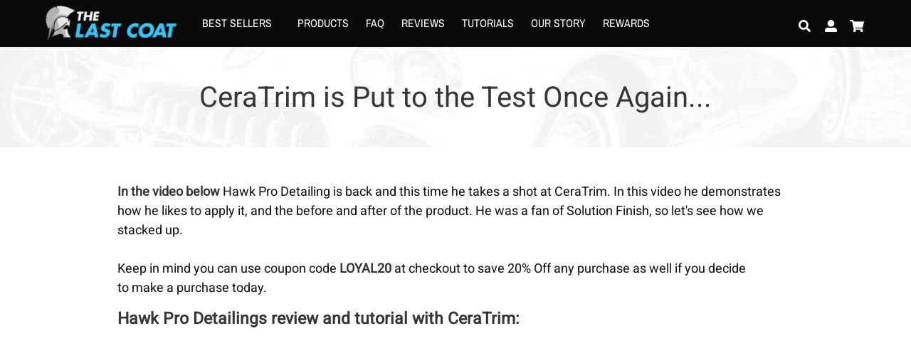

--- FILE ---
content_type: text/html; charset=utf-8
request_url: https://thelastcoat.com/ms-my/pages/ceratrim-is-put-to-the-test-once-again
body_size: 40133
content:

<html lang="en">
<head>
  <meta charset="utf-8">
  
  <script>let defUrls=[],afUrls=[],extArr=[],themeChecks=[],themeArr=[],theme2Arr=[],barArr=[],trkArr=[],trekLoad=[],DFl=[],dcoo=document.cookie,docWidth=document.documentElement.clientWidth;let SSl=(a)=>{p=document.createElement("link");p.rel="preload", p.as="style", p.href=a,document.head.appendChild(p); l=document.createElement("link");l.rel="stylesheet", l.href=a,document.body.appendChild(l); };
</script><script>window.performance && window.performance.mark && window.performance.mark('shopify.content_for_header.start');</script><meta name="google-site-verification" content="TpAkscwMKL5X06-Rakk3hRHZysLVu6KbVWnENPCkAbg">
<meta id="shopify-digital-wallet" name="shopify-digital-wallet" content="/29615322/digital_wallets/dialog">
<link rel="alternate" hreflang="x-default" href="https://thelastcoat.com/pages/ceratrim-is-put-to-the-test-once-again">
<link rel="alternate" hreflang="en" href="https://thelastcoat.com/pages/ceratrim-is-put-to-the-test-once-again">
<link rel="alternate" hreflang="en-AU" href="https://thelastcoat.com/en-au/pages/ceratrim-is-put-to-the-test-once-again">
<link rel="alternate" hreflang="en-NZ" href="https://thelastcoat.com/en-nz/pages/ceratrim-is-put-to-the-test-once-again">
<link rel="alternate" hreflang="zh-Hant-HK" href="https://thelastcoat.com/zh-hk/pages/ceratrim-is-put-to-the-test-once-again">
<link rel="alternate" hreflang="ja-JP" href="https://thelastcoat.com/ja-jp/pages/ceratrim-is-put-to-the-test-once-again">
<link rel="alternate" hreflang="ko-KR" href="https://thelastcoat.com/ko-kr/pages/ceratrim-is-put-to-the-test-once-again">
<link rel="alternate" hreflang="my-MM" href="https://thelastcoat.com/my-mm/pages/ceratrim-is-put-to-the-test-once-again">
<link rel="alternate" hreflang="ms-MY" href="https://thelastcoat.com/ms-my/pages/ceratrim-is-put-to-the-test-once-again">
<link rel="alternate" hreflang="en-PH" href="https://thelastcoat.com/en-ph/pages/ceratrim-is-put-to-the-test-once-again">
<link rel="alternate" hreflang="ms-SG" href="https://thelastcoat.com/ms-sg/pages/ceratrim-is-put-to-the-test-once-again">
<script async="async" src="/checkouts/internal/preloads.js?locale=ms-MY"></script>
<script id="shopify-features" type="application/json">{"accessToken":"207cce8b2cbf0702c8eb5fabdbf81b66","betas":["rich-media-storefront-analytics"],"domain":"thelastcoat.com","predictiveSearch":true,"shopId":29615322,"locale":"ms"}</script>
<script>var Shopify = Shopify || {};
Shopify.shop = "the-last-coat-car-protection.myshopify.com";
Shopify.locale = "ms";
Shopify.currency = {"active":"MYR","rate":"4.02824065"};
Shopify.country = "MY";
Shopify.theme = {"name":"pso - bug fixes","id":120838226038,"schema_name":"TLC Glengarry","schema_version":"1.0.0","theme_store_id":null,"role":"main"};
Shopify.theme.handle = "null";
Shopify.theme.style = {"id":null,"handle":null};
Shopify.cdnHost = "thelastcoat.com/cdn";
Shopify.routes = Shopify.routes || {};
Shopify.routes.root = "/ms-my/";</script>
<script type="module">!function(o){(o.Shopify=o.Shopify||{}).modules=!0}(window);</script>
<script>!function(o){function n(){var o=[];function n(){o.push(Array.prototype.slice.apply(arguments))}return n.q=o,n}var t=o.Shopify=o.Shopify||{};t.loadFeatures=n(),t.autoloadFeatures=n()}(window);</script>
<script id="shop-js-analytics" type="application/json">{"pageType":"page"}</script>
<script defer="defer" async type="module" src="//thelastcoat.com/cdn/shopifycloud/shop-js/modules/v2/client.init-shop-cart-sync_fVUoa3_U.ms.esm.js"></script>
<script defer="defer" async type="module" src="//thelastcoat.com/cdn/shopifycloud/shop-js/modules/v2/chunk.common_BtGdGuIg.esm.js"></script>
<script defer="defer" async type="module" src="//thelastcoat.com/cdn/shopifycloud/shop-js/modules/v2/chunk.modal_M_g-YnBY.esm.js"></script>
<script type="module">
  await import("//thelastcoat.com/cdn/shopifycloud/shop-js/modules/v2/client.init-shop-cart-sync_fVUoa3_U.ms.esm.js");
await import("//thelastcoat.com/cdn/shopifycloud/shop-js/modules/v2/chunk.common_BtGdGuIg.esm.js");
await import("//thelastcoat.com/cdn/shopifycloud/shop-js/modules/v2/chunk.modal_M_g-YnBY.esm.js");

  window.Shopify.SignInWithShop?.initShopCartSync?.({"fedCMEnabled":true,"windoidEnabled":true});

</script>
<script>afUrls.push("\/\/www.powr.io\/powr.js?powr-token=the-last-coat-car-protection.myshopify.com\u0026external-type=shopify\u0026shop=the-last-coat-car-protection.myshopify.com");</script><script>afUrls.push("https:\/\/static.klaviyo.com\/onsite\/js\/klaviyo.js?company_id=PLSsL2\u0026shop=the-last-coat-car-protection.myshopify.com");</script><script>afUrls.push("https:\/\/bingshoppingtool-t2app-prod.trafficmanager.net\/uet\/tracking_script?shop=the-last-coat-car-protection.myshopify.com");</script><script>afUrls.push("https:\/\/cdn.shopify.com\/s\/files\/1\/2961\/5322\/t\/35\/assets\/postscript-sdk.js?v=1591976111\u0026shopId=1468\u0026shop=the-last-coat-car-protection.myshopify.com");</script><script>afUrls.push("https:\/\/js.smile.io\/v1\/smile-shopify.js?shop=the-last-coat-car-protection.myshopify.com");</script><script id="__st">var __st={"a":29615322,"offset":-28800,"reqid":"a42e2fa4-a036-4ff2-963c-ff689e24c690-1769400497","pageurl":"thelastcoat.com\/ms-my\/pages\/ceratrim-is-put-to-the-test-once-again","s":"pages-50827395190","u":"cfd22f25cb40","p":"page","rtyp":"page","rid":50827395190};</script>
<script>window.ShopifyPaypalV4VisibilityTracking = true;</script>
<script id="captcha-bootstrap">!function(){'use strict';const t='contact',e='account',n='new_comment',o=[[t,t],['blogs',n],['comments',n],[t,'customer']],c=[[e,'customer_login'],[e,'guest_login'],[e,'recover_customer_password'],[e,'create_customer']],r=t=>t.map((([t,e])=>`form[action*='/${t}']:not([data-nocaptcha='true']) input[name='form_type'][value='${e}']`)).join(','),a=t=>()=>t?[...document.querySelectorAll(t)].map((t=>t.form)):[];function s(){const t=[...o],e=r(t);return a(e)}const i='password',u='form_key',d=['recaptcha-v3-token','g-recaptcha-response','h-captcha-response',i],f=()=>{try{return window.sessionStorage}catch{return}},m='__shopify_v',_=t=>t.elements[u];function p(t,e,n=!1){try{const o=window.sessionStorage,c=JSON.parse(o.getItem(e)),{data:r}=function(t){const{data:e,action:n}=t;return t[m]||n?{data:e,action:n}:{data:t,action:n}}(c);for(const[e,n]of Object.entries(r))t.elements[e]&&(t.elements[e].value=n);n&&o.removeItem(e)}catch(o){console.error('form repopulation failed',{error:o})}}const l='form_type',E='cptcha';function T(t){t.dataset[E]=!0}const w=window,h=w.document,L='Shopify',v='ce_forms',y='captcha';let A=!1;((t,e)=>{const n=(g='f06e6c50-85a8-45c8-87d0-21a2b65856fe',I='https://cdn.shopify.com/shopifycloud/storefront-forms-hcaptcha/ce_storefront_forms_captcha_hcaptcha.v1.5.2.iife.js',D={infoText:'Dilindungi oleh hCaptcha',privacyText:'Privasi',termsText:'Terma'},(t,e,n)=>{const o=w[L][v],c=o.bindForm;if(c)return c(t,g,e,D).then(n);var r;o.q.push([[t,g,e,D],n]),r=I,A||(h.body.append(Object.assign(h.createElement('script'),{id:'captcha-provider',async:!0,src:r})),A=!0)});var g,I,D;w[L]=w[L]||{},w[L][v]=w[L][v]||{},w[L][v].q=[],w[L][y]=w[L][y]||{},w[L][y].protect=function(t,e){n(t,void 0,e),T(t)},Object.freeze(w[L][y]),function(t,e,n,w,h,L){const[v,y,A,g]=function(t,e,n){const i=e?o:[],u=t?c:[],d=[...i,...u],f=r(d),m=r(i),_=r(d.filter((([t,e])=>n.includes(e))));return[a(f),a(m),a(_),s()]}(w,h,L),I=t=>{const e=t.target;return e instanceof HTMLFormElement?e:e&&e.form},D=t=>v().includes(t);t.addEventListener('submit',(t=>{const e=I(t);if(!e)return;const n=D(e)&&!e.dataset.hcaptchaBound&&!e.dataset.recaptchaBound,o=_(e),c=g().includes(e)&&(!o||!o.value);(n||c)&&t.preventDefault(),c&&!n&&(function(t){try{if(!f())return;!function(t){const e=f();if(!e)return;const n=_(t);if(!n)return;const o=n.value;o&&e.removeItem(o)}(t);const e=Array.from(Array(32),(()=>Math.random().toString(36)[2])).join('');!function(t,e){_(t)||t.append(Object.assign(document.createElement('input'),{type:'hidden',name:u})),t.elements[u].value=e}(t,e),function(t,e){const n=f();if(!n)return;const o=[...t.querySelectorAll(`input[type='${i}']`)].map((({name:t})=>t)),c=[...d,...o],r={};for(const[a,s]of new FormData(t).entries())c.includes(a)||(r[a]=s);n.setItem(e,JSON.stringify({[m]:1,action:t.action,data:r}))}(t,e)}catch(e){console.error('failed to persist form',e)}}(e),e.submit())}));const S=(t,e)=>{t&&!t.dataset[E]&&(n(t,e.some((e=>e===t))),T(t))};for(const o of['focusin','change'])t.addEventListener(o,(t=>{const e=I(t);D(e)&&S(e,y())}));const B=e.get('form_key'),M=e.get(l),P=B&&M;t.addEventListener('DOMContentLoaded',(()=>{const t=y();if(P)for(const e of t)e.elements[l].value===M&&p(e,B);[...new Set([...A(),...v().filter((t=>'true'===t.dataset.shopifyCaptcha))])].forEach((e=>S(e,t)))}))}(h,new URLSearchParams(w.location.search),n,t,e,['guest_login'])})(!0,!0)}();</script>
<script integrity="sha256-4kQ18oKyAcykRKYeNunJcIwy7WH5gtpwJnB7kiuLZ1E=" data-source-attribution="shopify.loadfeatures" defer="defer" src="//thelastcoat.com/cdn/shopifycloud/storefront/assets/storefront/load_feature-a0a9edcb.js" crossorigin="anonymous"></script>
<script data-source-attribution="shopify.dynamic_checkout.dynamic.init">var Shopify=Shopify||{};Shopify.PaymentButton=Shopify.PaymentButton||{isStorefrontPortableWallets:!0,init:function(){window.Shopify.PaymentButton.init=function(){};var t=document.createElement("script");t.src="https://thelastcoat.com/cdn/shopifycloud/portable-wallets/latest/portable-wallets.ms.js",t.type="module",document.head.appendChild(t)}};
</script>
<script data-source-attribution="shopify.dynamic_checkout.buyer_consent">
  function portableWalletsHideBuyerConsent(e){var t=document.getElementById("shopify-buyer-consent"),n=document.getElementById("shopify-subscription-policy-button");t&&n&&(t.classList.add("hidden"),t.setAttribute("aria-hidden","true"),n.removeEventListener("click",e))}function portableWalletsShowBuyerConsent(e){var t=document.getElementById("shopify-buyer-consent"),n=document.getElementById("shopify-subscription-policy-button");t&&n&&(t.classList.remove("hidden"),t.removeAttribute("aria-hidden"),n.addEventListener("click",e))}window.Shopify?.PaymentButton&&(window.Shopify.PaymentButton.hideBuyerConsent=portableWalletsHideBuyerConsent,window.Shopify.PaymentButton.showBuyerConsent=portableWalletsShowBuyerConsent);
</script>
<script data-source-attribution="shopify.dynamic_checkout.cart.bootstrap">document.addEventListener("DOMContentLoaded",(function(){function t(){return document.querySelector("shopify-accelerated-checkout-cart, shopify-accelerated-checkout")}if(t())Shopify.PaymentButton.init();else{new MutationObserver((function(e,n){t()&&(Shopify.PaymentButton.init(),n.disconnect())})).observe(document.body,{childList:!0,subtree:!0})}}));
</script>

<script>window.performance && window.performance.mark && window.performance.mark('shopify.content_for_header.end');</script><script>
  DFl.push("https://obscure-escarpment-2240.herokuapp.com/stylesheets/bcpo-front.css");
  DFl.push("//cdnjs.cloudflare.com/ajax/libs/font-awesome/4.0.3/css/font-awesome.css");
  DFl.push("//cdnjs.cloudflare.com/ajax/libs/font-awesome/4.0.3/css/font-awesome.css");
</script>

<script>
let afL1=3500,afL2=500; 
let FN=(e)=>{e.forEach(Function.prototype.call,Function.prototype.call)}; let DFc=(e)=>{for(let t=0;t<e.length;t++){SSl(e[t])}};
let UL=(e)=>{for(let t=0;t<e.length;t++){let n=document.createElement("script");n.type="text/javascript",n.async=!0,n.src=e[t];let i=document.getElementsByTagName("script")[0];i.parentNode.insertBefore(n,i)}}
let EX=c=>{c.forEach(el=a=>{b=a.split(" ");let c=document.createElement("script");for(i=0;i<b.length;i++)-1<b[i].indexOf("=")&&(attr=b[i].replace(/"$/,"").split("=\""),at=[],attr.forEach(att=a=>{at.push(a.toString())}),c.setAttribute(at[0],at[1]));document.head.appendChild(c)})};
let LdM=()=>{const t=document.querySelectorAll('SCRIPT[type="text/deferTrek"]');t.forEach(t=>{let e=document.createElement("script");e.type="text/javascript",t.src?(e.src=t.src,e.id=t.id,e.crossOrigin="anonymous"):(e.textContent=t.textContent,e.id=t.id),e.async=!1,Object.assign(e.dataset,t.dataset),t.parentNode.removeChild(t),document.body.appendChild(e)})};trekLoad.push(LdM);
let speedLoader=()=>{setTimeout(()=>{DFc(DFl);FN(trekLoad),UL(defUrls),EX(extArr),setTimeout(()=>{UL(afUrls),FN(trkArr),setTimeout(()=>{FN(barArr);},afL1)},afL2)},afL1)};window.attachEvent?window.attachEvent("onload",speedLoader):window.addEventListener("load",speedLoader,!1);
</script>
  <script>
    /*! lazysizes - v5.3.2 */!function(e){var t=function(u,D,f){"use strict";var k,H;if(function(){var e;var t={lazyClass:"lazyload",loadedClass:"lazyloaded",loadingClass:"lazyloading",preloadClass:"lazypreload",errorClass:"lazyerror",autosizesClass:"lazyautosizes",fastLoadedClass:"ls-is-cached",iframeLoadMode:0,srcAttr:"data-src",srcsetAttr:"data-srcset",sizesAttr:"data-sizes",minSize:40,customMedia:{},init:true,expFactor:1.5,hFac:.8,loadMode:2,loadHidden:true,ricTimeout:0,throttleDelay:125};H=u.lazySizesConfig||u.lazysizesConfig||{};for(e in t){if(!(e in H)){H[e]=t[e]}}}(),!D||!D.getElementsByClassName){return{init:function(){},cfg:H,noSupport:true}}var O=D.documentElement,i=u.HTMLPictureElement,P="addEventListener",$="getAttribute",q=u[P].bind(u),I=u.setTimeout,U=u.requestAnimationFrame||I,o=u.requestIdleCallback,j=/^picture$/i,r=["load","error","lazyincluded","_lazyloaded"],a={},G=Array.prototype.forEach,J=function(e,t){if(!a[t]){a[t]=new RegExp("(\\s|^)"+t+"(\\s|$)")}return a[t].test(e[$]("class")||"")&&a[t]},K=function(e,t){if(!J(e,t)){e.setAttribute("class",(e[$]("class")||"").trim()+" "+t)}},Q=function(e,t){var a;if(a=J(e,t)){e.setAttribute("class",(e[$]("class")||"").replace(a," "))}},V=function(t,a,e){var i=e?P:"removeEventListener";if(e){V(t,a)}r.forEach(function(e){t[i](e,a)})},X=function(e,t,a,i,r){var n=D.createEvent("Event");if(!a){a={}}a.instance=k;n.initEvent(t,!i,!r);n.detail=a;e.dispatchEvent(n);return n},Y=function(e,t){var a;if(!i&&(a=u.picturefill||H.pf)){if(t&&t.src&&!e[$]("srcset")){e.setAttribute("srcset",t.src)}a({reevaluate:true,elements:[e]})}else if(t&&t.src){e.src=t.src}},Z=function(e,t){return(getComputedStyle(e,null)||{})[t]},s=function(e,t,a){a=a||e.offsetWidth;while(a<H.minSize&&t&&!e._lazysizesWidth){a=t.offsetWidth;t=t.parentNode}return a},ee=function(){var a,i;var t=[];var r=[];var n=t;var s=function(){var e=n;n=t.length?r:t;a=true;i=false;while(e.length){e.shift()()}a=false};var e=function(e,t){if(a&&!t){e.apply(this,arguments)}else{n.push(e);if(!i){i=true;(D.hidden?I:U)(s)}}};e._lsFlush=s;return e}(),te=function(a,e){return e?function(){ee(a)}:function(){var e=this;var t=arguments;ee(function(){a.apply(e,t)})}},ae=function(e){var a;var i=0;var r=H.throttleDelay;var n=H.ricTimeout;var t=function(){a=false;i=f.now();e()};var s=o&&n>49?function(){o(t,{timeout:n});if(n!==H.ricTimeout){n=H.ricTimeout}}:te(function(){I(t)},true);return function(e){var t;if(e=e===true){n=33}if(a){return}a=true;t=r-(f.now()-i);if(t<0){t=0}if(e||t<9){s()}else{I(s,t)}}},ie=function(e){var t,a;var i=99;var r=function(){t=null;e()};var n=function(){var e=f.now()-a;if(e<i){I(n,i-e)}else{(o||r)(r)}};return function(){a=f.now();if(!t){t=I(n,i)}}},e=function(){var v,m,c,h,e;var y,z,g,p,C,b,A;var n=/^img$/i;var d=/^iframe$/i;var E="onscroll"in u&&!/(gle|ing)bot/.test(navigator.userAgent);var _=0;var w=0;var M=0;var N=-1;var L=function(e){M--;if(!e||M<0||!e.target){M=0}};var x=function(e){if(A==null){A=Z(D.body,"visibility")=="hidden"}return A||!(Z(e.parentNode,"visibility")=="hidden"&&Z(e,"visibility")=="hidden")};var W=function(e,t){var a;var i=e;var r=x(e);g-=t;b+=t;p-=t;C+=t;while(r&&(i=i.offsetParent)&&i!=D.body&&i!=O){r=(Z(i,"opacity")||1)>0;if(r&&Z(i,"overflow")!="visible"){a=i.getBoundingClientRect();r=C>a.left&&p<a.right&&b>a.top-1&&g<a.bottom+1}}return r};var t=function(){var e,t,a,i,r,n,s,o,l,u,f,c;var d=k.elements;if((h=H.loadMode)&&M<8&&(e=d.length)){t=0;N++;for(;t<e;t++){if(!d[t]||d[t]._lazyRace){continue}if(!E||k.prematureUnveil&&k.prematureUnveil(d[t])){R(d[t]);continue}if(!(o=d[t][$]("data-expand"))||!(n=o*1)){n=w}if(!u){u=!H.expand||H.expand<1?O.clientHeight>500&&O.clientWidth>500?500:370:H.expand;k._defEx=u;f=u*H.expFactor;c=H.hFac;A=null;if(w<f&&M<1&&N>2&&h>2&&!D.hidden){w=f;N=0}else if(h>1&&N>1&&M<6){w=u}else{w=_}}if(l!==n){y=innerWidth+n*c;z=innerHeight+n;s=n*-1;l=n}a=d[t].getBoundingClientRect();if((b=a.bottom)>=s&&(g=a.top)<=z&&(C=a.right)>=s*c&&(p=a.left)<=y&&(b||C||p||g)&&(H.loadHidden||x(d[t]))&&(m&&M<3&&!o&&(h<3||N<4)||W(d[t],n))){R(d[t]);r=true;if(M>9){break}}else if(!r&&m&&!i&&M<4&&N<4&&h>2&&(v[0]||H.preloadAfterLoad)&&(v[0]||!o&&(b||C||p||g||d[t][$](H.sizesAttr)!="auto"))){i=v[0]||d[t]}}if(i&&!r){R(i)}}};var a=ae(t);var S=function(e){var t=e.target;if(t._lazyCache){delete t._lazyCache;return}L(e);K(t,H.loadedClass);Q(t,H.loadingClass);V(t,B);X(t,"lazyloaded")};var i=te(S);var B=function(e){i({target:e.target})};var T=function(e,t){var a=e.getAttribute("data-load-mode")||H.iframeLoadMode;if(a==0){e.contentWindow.location.replace(t)}else if(a==1){e.src=t}};var F=function(e){var t;var a=e[$](H.srcsetAttr);if(t=H.customMedia[e[$]("data-media")||e[$]("media")]){e.setAttribute("media",t)}if(a){e.setAttribute("srcset",a)}};var s=te(function(t,e,a,i,r){var n,s,o,l,u,f;if(!(u=X(t,"lazybeforeunveil",e)).defaultPrevented){if(i){if(a){K(t,H.autosizesClass)}else{t.setAttribute("sizes",i)}}s=t[$](H.srcsetAttr);n=t[$](H.srcAttr);if(r){o=t.parentNode;l=o&&j.test(o.nodeName||"")}f=e.firesLoad||"src"in t&&(s||n||l);u={target:t};K(t,H.loadingClass);if(f){clearTimeout(c);c=I(L,2500);V(t,B,true)}if(l){G.call(o.getElementsByTagName("source"),F)}if(s){t.setAttribute("srcset",s)}else if(n&&!l){if(d.test(t.nodeName)){T(t,n)}else{t.src=n}}if(r&&(s||l)){Y(t,{src:n})}}if(t._lazyRace){delete t._lazyRace}Q(t,H.lazyClass);ee(function(){var e=t.complete&&t.naturalWidth>1;if(!f||e){if(e){K(t,H.fastLoadedClass)}S(u);t._lazyCache=true;I(function(){if("_lazyCache"in t){delete t._lazyCache}},9)}if(t.loading=="lazy"){M--}},true)});var R=function(e){if(e._lazyRace){return}var t;var a=n.test(e.nodeName);var i=a&&(e[$](H.sizesAttr)||e[$]("sizes"));var r=i=="auto";if((r||!m)&&a&&(e[$]("src")||e.srcset)&&!e.complete&&!J(e,H.errorClass)&&J(e,H.lazyClass)){return}t=X(e,"lazyunveilread").detail;if(r){re.updateElem(e,true,e.offsetWidth)}e._lazyRace=true;M++;s(e,t,r,i,a)};var r=ie(function(){H.loadMode=3;a()});var o=function(){if(H.loadMode==3){H.loadMode=2}r()};var l=function(){if(m){return}if(f.now()-e<999){I(l,999);return}m=true;H.loadMode=3;a();q("scroll",o,true)};return{_:function(){e=f.now();k.elements=D.getElementsByClassName(H.lazyClass);v=D.getElementsByClassName(H.lazyClass+" "+H.preloadClass);q("scroll",a,true);q("resize",a,true);q("pageshow",function(e){if(e.persisted){var t=D.querySelectorAll("."+H.loadingClass);if(t.length&&t.forEach){U(function(){t.forEach(function(e){if(e.complete){R(e)}})})}}});if(u.MutationObserver){new MutationObserver(a).observe(O,{childList:true,subtree:true,attributes:true})}else{O[P]("DOMNodeInserted",a,true);O[P]("DOMAttrModified",a,true);setInterval(a,999)}q("hashchange",a,true);["focus","mouseover","click","load","transitionend","animationend"].forEach(function(e){D[P](e,a,true)});if(/d$|^c/.test(D.readyState)){l()}else{q("load",l);D[P]("DOMContentLoaded",a);I(l,2e4)}if(k.elements.length){t();ee._lsFlush()}else{a()}},checkElems:a,unveil:R,_aLSL:o}}(),re=function(){var a;var n=te(function(e,t,a,i){var r,n,s;e._lazysizesWidth=i;i+="px";e.setAttribute("sizes",i);if(j.test(t.nodeName||"")){r=t.getElementsByTagName("source");for(n=0,s=r.length;n<s;n++){r[n].setAttribute("sizes",i)}}if(!a.detail.dataAttr){Y(e,a.detail)}});var i=function(e,t,a){var i;var r=e.parentNode;if(r){a=s(e,r,a);i=X(e,"lazybeforesizes",{width:a,dataAttr:!!t});if(!i.defaultPrevented){a=i.detail.width;if(a&&a!==e._lazysizesWidth){n(e,r,i,a)}}}};var e=function(){var e;var t=a.length;if(t){e=0;for(;e<t;e++){i(a[e])}}};var t=ie(e);return{_:function(){a=D.getElementsByClassName(H.autosizesClass);q("resize",t)},checkElems:t,updateElem:i}}(),t=function(){if(!t.i&&D.getElementsByClassName){t.i=true;re._();e._()}};return I(function(){H.init&&t()}),k={cfg:H,autoSizer:re,loader:e,init:t,uP:Y,aC:K,rC:Q,hC:J,fire:X,gW:s,rAF:ee}}(e,e.document,Date);e.lazySizes=t,"object"==typeof module&&module.exports&&(module.exports=t)}("undefined"!=typeof window?window:{});
    /*! lazysizes - v5.3.2 */!function(e,t){var a=function(){t(e.lazySizes),e.removeEventListener("lazyunveilread",a,!0)};t=t.bind(null,e,e.document),"object"==typeof module&&module.exports?t(require("lazysizes")):"function"==typeof define&&define.amd?define(["lazysizes"],t):e.lazySizes?a():e.addEventListener("lazyunveilread",a,!0)}(window,function(e,i,o){"use strict";var l,d,u={};function s(e,t,a){var n,r;u[e]||(n=i.createElement(t?"link":"script"),r=i.getElementsByTagName("script")[0],t?(n.rel="stylesheet",n.href=e):(n.onload=function(){n.onerror=null,n.onload=null,a()},n.onerror=n.onload,n.src=e),u[e]=!0,u[n.src||n.href]=!0,r.parentNode.insertBefore(n,r))}i.addEventListener&&(l=function(e,t){var a=i.createElement("img");a.onload=function(){a.onload=null,a.onerror=null,a=null,t()},a.onerror=a.onload,a.src=e,a&&a.complete&&a.onload&&a.onload()},addEventListener("lazybeforeunveil",function(e){var t,a,n;if(e.detail.instance==o&&!e.defaultPrevented){var r=e.target;if("none"==r.preload&&(r.preload=r.getAttribute("data-preload")||"auto"),null!=r.getAttribute("data-autoplay"))if(r.getAttribute("data-expand")&&!r.autoplay)try{r.play()}catch(e){}else requestAnimationFrame(function(){r.setAttribute("data-expand","-10"),o.aC(r,o.cfg.lazyClass)});(t=r.getAttribute("data-link"))&&s(t,!0),(t=r.getAttribute("data-script"))&&(e.detail.firesLoad=!0,s(t,null,function(){e.detail.firesLoad=!1,o.fire(r,"_lazyloaded",{},!0,!0)})),(t=r.getAttribute("data-require"))&&(o.cfg.requireJs?o.cfg.requireJs([t]):s(t)),(a=r.getAttribute("data-bg"))&&(e.detail.firesLoad=!0,l(a,function(){r.style.backgroundImage="url("+(d.test(a)?JSON.stringify(a):a)+")",e.detail.firesLoad=!1,o.fire(r,"_lazyloaded",{},!0,!0)})),(n=r.getAttribute("data-poster"))&&(e.detail.firesLoad=!0,l(n,function(){r.poster=n,e.detail.firesLoad=!1,o.fire(r,"_lazyloaded",{},!0,!0)}))}},!(d=/\(|\)|\s|'/)))});
  </script>

  <meta name="facebook-domain-verification" content="ar7bxbx7hua0mgt77njn7r82o0t7pt" />

  <meta http-equiv="x-ua-compatible" content="ie=edge">
  <meta name="viewport" content="width=device-width, initial-scale=1">
  <meta name="theme-color" content="">
  <meta name="google-site-verification" content="TpAkscwMKL5X06-Rakk3hRHZysLVu6KbVWnENPCkAbg">
  
  	
  <link rel="preload" as="style" href="//thelastcoat.com/cdn/shop/t/70/assets/bulma.min.css?v=165995878141509272581656389943">
  <link rel="preload" as="style" href="//thelastcoat.com/cdn/shop/t/70/assets/style.scss.css?v=132736313893369234731741365716">
  <link rel="preload" as="script" href="//thelastcoat.com/cdn/shop/t/70/assets/jquery.min.js?v=89264165447073588911656389984">
  <link rel="preload" as="script" href=" //thelastcoat.com/cdn/shop/t/70/assets/main.js?v=72724221026200406281656390019">
  <link rel="preload" as="script" href="//thelastcoat.com/cdn/shopifycloud/storefront/assets/themes_support/option_selection-b017cd28.js">
  <link rel="preload" href="https://fonts.gstatic.com/s/roboto/v27/KFOmCnqEu92Fr1Mu4mxKKTU1Kg.woff2" as="font" type="font/woff2" crossorigin>
  <link rel="preload" href="https://fonts.gstatic.com/s/bitter/v19/raxhHiqOu8IVPmnRc6SY1KXhnF_Y8fbfOLjOW3pzveS5Bw.woff" as="font" type="font/woff2" crossorigin>

  <!-- VIA MOBILE POPUP SCRIPT -->
<script>
setTimeout(() => {
    (function (d, w, c) {
        w[`ViaPopupToken`] = 'eyJhbGciOiJSUzI1NiIsInR5cCI6IkpXVCJ9.eyJob3N0bmFtZSI6InRoZWxhc3Rjb2F0LmNvbSIsImxvY2F0aW9uSWQiOiI2MjM0MDIyOWFkZmY1YzE5MmM5OTg2YmUiLCJzdG9yZUlkIjoiNjk3IiwiaWF0IjoxNjQ4NTg1Mjk2fQ.aYvAUJMxNjlgTsulmikbJbB1MbZrRmFHpUmuwx3_-Q532_kvBIm-5iQ208bV5-K13dagBmgUJFoRtmIDJmP9SyS4SLW6xq5PrKLljrR6k_ghugVRFM87YcADgydgPiflluMpZTdJxclw88VAMM3vzDGXgpwtckOL-EvZ0k6-fB4';
        w.ViaStoreType = 'shopify';
        var s = d.createElement('script');
        w.ViaPopupHideHyperLink = true;
        w[c] = w[c] || function () {
            (w[c].q = w[c].q || []).push(arguments);
        };
        s.async = true;
        s.src = 'https://pg-popup.viacustomers.com/via_popup.js';
        if (d.head) d.head.appendChild(s);
    })(document, window, 'ViaPopup');
}, 8000);    
</script>
<!-- END VIA MOBILE POPUP SCRIPT -->

<!-- customize mobile popup -->
<script>
  setTimeout(() => {
  let mobilePopupInterval = setInterval(mobilePopupUpdates, 500)
    
  function mobilePopupUpdates(){
    let mobileBubbleContainer = document.getElementById('via-popup-minimized-button__container');
      
    if (!mobileBubbleContainer) return;
    
    let mobileBubbleBody = document.getElementById('via-popup-minimized-button__body');
    mobileBubbleBody.style = 'background-color: #1a87d8 !important; color: white !important;';
    
    let mobileBubbleClose = document.getElementById('via-popup-minimized-button__close');
    if (mobileBubbleClose) {
      mobileBubbleClose.style = 'background-color: #1a87d8 !important; color: white !important;';
    }
        
    let mobilePopup = document.getElementById('via-popup');
    mobilePopup.style = 'height: 90% !important; padding: 15px !important; bottom: 3% !important; justify-content: center; max-height: unset !important;';

    if (mobilePopup) {
      const callback = function(mutationsList, observer) {
          for(const mutation of mutationsList) {
            if (mutation.target.className === 'via-popup__visible') {
			  mobileOverlay.style.height = '100%';
            } else {
              mobileOverlay.style.height = '0px';
            }
          }
      };

      // Create an observer instance linked to the callback function
      const observer = new MutationObserver(callback);

      // Start observing the target node for configured mutations
      observer.observe(mobilePopup, { attributes: true});
      
      let mobileOverlay = document.createElement('div');
      mobileOverlay.id = 'via-mobile-popup-overlay';
      mobileOverlay.style = 'position: fixed; left: 0px; bottom: 0px; width: 100%; height: 0px; z-index: 2147483646; background-color: black; opacity: 50%;';

      mobilePopup.insertAdjacentElement('beforebegin', mobileOverlay);

      let mobilePopupContainer = document.getElementById('via-popup__container');
      
      let mobilePopupClose = document.getElementById('via-popup__close_wrapper');
      mobilePopupClose.style = 'color: white !important; z-index: 9999999 !important; height: 0 !important; margin-top: 0 !important;';
    
      let headerActions = mobilePopup.children[0].children[0].children[0];      
      headerActions.style.flexDirection = 'row-reverse';

      let mobileLogo = document.getElementById('via-popup__logo');
      mobileLogo.style = 'display: none !important; width: auto !important; max-width: 300px !important; max-height: 70px !important; margin-top: 0px !important; margin-bottom: 30px !important;';
      
      let mobileImage = document.createElement('img');
      mobileImage.src = 'https://cdn.shopify.com/s/files/1/2961/5322/files/via-mobile-gif.gif?v=1648686156';
      mobileImage.id = 'popup-middle-img';
      mobileImage.style = 'align-content: center !important; max-height: 100% !important; max-width: 100% !important; margin-top: -20px !important; margin-bottom: 0 !important; margin-left: 0 !important; margin-right: 0 !important; border-radius: 4px !important;';
      
      mobileLogo.parentNode.insertAdjacentElement('afterend', mobileImage);
      
      let mobileEmailTitle = document.getElementById('via-popup__title_email');
      mobileEmailTitle.style = 'color: black !important; font-size: 22px !important; font-weight: 400 !important; font-family: Cocon-Regular,sans-serif !important; margin-top: 20px !important; margin-bottom: 10px !important;';
      mobileEmailTitle.textContent = "JOIN OUR EMAIL CLUB TO";

      let mobileEmailSubtitle = document.getElementById('via-popup__subtitle_email');
      mobileEmailSubtitle.style = 'color: black !important; font-size: 22px !important; font-weight: bold !important; font-family: Cocon-Regular,sans-serif !important; margin-top: 0 !important; margin-bottom: 30px !important;';
      mobileEmailSubtitle.textContent = 'DISCOVER YOUR DISCOUNT!';
      
      let mobileEmailContainer = document.getElementById('via-popup__form_container_email_email');
      mobileEmailContainer.style = 'margin-top: 30px !important; margin-bottom: 20px !important;';
	    
      let mobileEmailInput = document.getElementById('via-popup-popup__input_email_email');
      mobileEmailInput.style = 'border-radius: 0 !important; height: 40px !important;';
      
      let mobileEmailSubmitLink = document.getElementById('via-popup__link_email');
      mobileEmailSubmitLink.style = 'color: white !important; background-color: #1a87d8 !important; font-size: 16px !important; font-weight: 600 !important; font-family: Cocon-Regular,sans-serif !important; width: 80% !important; flex-direction: column !important; border-radius: 0 !important;';
      mobileEmailSubmitLink.textContent = 'CONTINUE';

      // hide the fine print on first page
      let emailLegalText = document.getElementById('via-popup__message_email');
      emailLegalText.style = 'display: none !important;';
      
      let mobilePhoneTitle = document.getElementById('via-popup__title');
      mobilePhoneTitle.style = 'color: black !important; font-size: 30px !important; font-weight: 400 !important; font-family: Cocon-Regular,sans-serif !important; margin-top: 20px !important; margin-bottom: 10px !important;';
      mobilePhoneTitle.textContent = 'WANT TO ';
        
      let mobilePhoneTitleBold = document.createElement('span');
      mobilePhoneTitleBold.style = 'color: black !important; font-size: 30px !important; font-weight: bold !important; font-family: Cocon-Regular,sans-serif !important;';
      mobilePhoneTitleBold.textContent = 'DOUBLE';
      
      let mobilePhoneTitleEnd = document.createElement('span');
      mobilePhoneTitleEnd.style = 'color: black !important; font-size: 30px !important; font-weight: 400 !important; font-family: Cocon-Regular,sans-serif !important;';
      mobilePhoneTitleEnd.textContent = ' YOUR DISCOUNT?';
      
      mobilePhoneTitle.insertAdjacentElement('beforeend', mobilePhoneTitleBold);

      mobilePhoneTitleBold.insertAdjacentElement('beforeend', mobilePhoneTitleEnd);
      
      let mobilePhoneSubtitle = document.getElementById('via-popup__subtitle');
      mobilePhoneSubtitle.style = 'color: black !important; font-size: 18px !important; font-weight: 400 !important; font-family: Cocon-Regular,sans-serif !important; margin-top: 20px !important; margin-bottom: 10px !important;';
      mobilePhoneSubtitle.textContent = 'JOIN OUR VIP TEXT CLUB!';

      let mobilePhoneSubmitLink = document.getElementById('via-popup__link');
      mobilePhoneSubmitLink.style = 'color: white !important; background-color: #1a87d8 !important; font-size: 16px !important; font-weight: 600 !important; font-family: Cocon-Regular,sans-serif !important; width: 80% !important; flex-direction: column !important; border-radius: 0 !important;';
      mobilePhoneSubmitLink.textContent = 'SEND MY CODE';

      let mobilePhoneLegalText = document.getElementById('via-popup__message');
      mobilePhoneLegalText.style = 'color: gray !important; font-family: Cocon-Regular,sans-serif !important; text-align: justify !important; margin: 10px 10px 0 10px !important;';
      mobilePhoneLegalText.innerText = 'By clicking the button above and then signing up via text, you agree to receive recurring automated marketing communications (inc. shopping cart reminders) at the phone number which you use to sign up via text. Message frequency varies. Consent is not a condition of purchase. Reply STOP to unsubscribe. Reply HELP for help. MSG & Data Rates may apply. By signing up via text you agree to the Privacy Policy and Terms and Conditions.';
            
      mobilePhoneSubmitLink.parentNode.insertAdjacentElement('afterend', mobilePhoneLegalText);

      clearInterval(mobilePopupInterval)
    }
  }
  }, 9000);
</script>

<!-- VIA DESKTOP SCRIPT -->
<script>
  setTimeout(() => {
    (function (d, w, c) {
        w[`ViaSubscribersPopupToken`] = 'eyJhbGciOiJSUzI1NiIsInR5cCI6IkpXVCJ9.eyJob3N0bmFtZSI6InRoZWxhc3Rjb2F0LmNvbSIsImxvY2F0aW9uSWQiOiI2MjM0MDIyOWFkZmY1YzE5MmM5OTg2YmUiLCJzdG9yZUlkIjoiNjk3IiwiaWF0IjoxNjQ4NTg1MTc0fQ.Iu6iIGNJefWBGalrMD5IA8-NbZZTfYPr_u90PTKAdsfCpYVjUV7euj066V9BJiS7A6FR3wxOv5eoDSrB3XL5sXULOP9UyUCYe769IexexZK6_NL1QdlHmk9Lmx45yYyAJNzDP3HVfvLUxzMQEVBkQDoBhgCUUb4ND6HJBCgyrNs';
        w.ViaStoreType = 'shopify';
        var s = d.createElement('script');
        w[c] = w[c] || function () {
            (w[c].q = w[c].q || []).push(arguments);
        };
        s.async = true;
        s.src = 'https://pg-desktop-popup.viacustomers.com/via_subscribers_popup.js';
        if (d.head) d.head.appendChild(s);
    })(document, window, 'ViaSubscribersPopup');
  }, 6000);
</script>
<!-- END VIA DESKTOP SCRIPT -->

<!-- customize desktop popup -->
<script>
  setTimeout(() => {
  let interval = setInterval(desktopPopupUpdates, 500)
  
  let desktopOverlay = document.createElement('div');
  desktopOverlay.id = 'desktop-popup-bg-overlay';
  desktopOverlay.style = "position: fixed; left: 0px; bottom: 0px; width: 100vw; height: 0px; z-index: 2147483646; background-color: black; opacity: 50%;";

  function desktopPopupUpdates(){
    let desktopPopup = document.getElementById('via-subscribers-popup');
    
    if (!desktopPopup) return;
    
    desktopPopup.style = 'width: 800px !important; max-width: 800px !important; min-width: 800px !important; height: 600px !important; max-height: 600px !important; min-height: 600px !important; flex-direction: row !important;';

    if (desktopPopup) {
      const desktopCallback = function(mutationsList, observer) {
          for(const mutation of mutationsList) {
            if (mutation.target.className.includes('via-subscribers-popup__visible')) {
			  desktopOverlay.style.height = '100vh';
            } else {
              desktopOverlay.style.height = '0px';
            }
          }
      };

      // Create an observer instance linked to the callback function
      const desktopObserver = new MutationObserver(desktopCallback);

      // Start observing the target node for configured mutations
      desktopObserver.observe(desktopPopup, { attributes: true}); 
      
      desktopPopup.insertAdjacentElement('beforebegin', desktopOverlay);
      
      let leftImage = document.createElement('img');
      leftImage.src = 'https://cdn.shopify.com/s/files/1/2961/5322/files/via-gif.gif?v=1648680219';
      leftImage.id = 'popup-left-img';
      leftImage.style = 'max-height: 600px; width: 50% !important; border-radius: 4px 0 0 4px !important; box-shadow: 0 10px 20px rgb(0 0 0 / 20%) !important;';

      desktopPopup.insertAdjacentElement('afterbegin', leftImage);
      
      let desktopPopupContainer = document.getElementById('via-subscribers-popup__container');
      desktopPopupContainer.style = 'background-color: white !important; border-radius: 0 4px 4px 0 !important;';
      
      let desktopPopupClose = document.getElementById('via-subscribers-popup__close_btn');
      desktopPopupClose.style = 'color: #35296b !important; border-color: #35296b !important; background: none !important;';
      
      let logo = document.getElementById('via-subscribers-popup__logo');
      logo.style = 'max-width: 300px !important; max-height: 50px !important; margin-top: 0 !important;';

      let emailTitle = document.getElementById('via-subscribers-popup__title_email');
      emailTitle.style = 'color: black !important; font-size: 26px !important; font-weight: 400 !important; font-family: Cocon-Regular,sans-serif !important; margin-top: 50px !important; margin-bottom: 0 !important;';
      emailTitle.textContent = 'JOIN OUR EMAIL CLUB TO';
      
      let emailSubtitle = document.getElementById('via-subscribers-popup__subtitle_email');
      emailSubtitle.style = 'color: black !important; font-size: 36px !important; font-weight: 600 !important; font-family: Cocon-Regular,sans-serif !important; margin-top: 20px !important; margin-bottom: 40px !important;';
      emailSubtitle.textContent = 'DISCOVER YOUR DISCOUNT!';
      
      let emailInput = document.getElementById('via-subscribers-popup__input_email');
      emailInput.style = 'border-radius: 4 !important;';

      let emailSubmitBtn = document.getElementById('via-subscribers-popup__submit_email');
      emailSubmitBtn.style = 'margin-top: -10px !important;';
      
      let emailSubmitLink = document.getElementById('via-subscribers-popup__link_email');
      emailSubmitLink.style = 'color: white !important; background-color: #1a87d8 !important; font-size: 16px !important; font-weight: bold !important; font-family: Cocon-Regular,sans-serif !important; height: 25px !important; border-radius: 4 !important;';
      emailSubmitLink.textContent = 'CONTINUE';

      // hide the legal text on first page
      let legalText = document.getElementById('via-subscribers-popup__legal');
      let phoneLegalText = legalText;
      legalText.style = 'display: none !important;';

      let phoneTitle = document.getElementById('via-subscribers-popup__title');
      phoneTitle.style = 'color: black !important; font-size: 26px !important; font-weight: 400 !important; font-family: Cocon-Regular,sans-serif !important; margin-top: 50px !important; margin-bottom: 0px !important;';
      phoneTitle.textContent = 'JOIN OUR SMS CLUB TO';
      
      let phoneSubtitle = document.getElementById('via-subscribers-popup__subtitle');
      phoneSubtitle.style = 'color: black !important; font-size: 36px !important; font-weight: 600 !important; font-family: Cocon-Regular,sans-serif !important; margin-top: 20px !important; margin-bottom: 40px !important;';
      phoneSubtitle.textContent = 'DISCOVER YOUR DISCOUNT!';      
      
      let countrySelect = document.getElementById('via-subscribers-popup__form_select');
      countrySelect.style = 'border-radius: 0 !important;';     
      
      let phoneInput = document.getElementById('via-subscribers-popup__input');
      phoneInput.style = 'border-radius: 4 !important;';
              
      let phoneSubmitBtn = document.getElementById('via-subscribers-popup__submit');
      phoneSubmitBtn.style = 'margin-top: -10px !important;';

      let phoneSubmitLink = document.getElementById('via-subscribers-popup__link');
      phoneSubmitLink.style = 'color: white !important; background-color: #1a87d8 !important; font-size: 16px !important; font-weight: bold !important; font-family: Cocon-Regular,sans-serif !important; height: 25px !important; border-radius: 4 !important;';
      phoneSubmitLink.textContent = 'CONTINUE';

      phoneSubmitBtn.parentNode.insertAdjacentElement('afterend', phoneLegalText);
      phoneLegalText.style = 'font-size: 8px !important; color: gray !important; font-family: Cocon-Regular,sans-serif !important; padding: 0 !important; text-align: justify !important;';
      phoneLegalText.innerText = 'By clicking the button above and then signing up via text, you agree to receive recurring automated marketing communications (inc. shopping cart reminders) at the phone number which you use to sign up via text. Message frequency varies. Consent is not a condition of purchase. Reply STOP to unsubscribe. Reply HELP for help. MSG & Data Rates may apply. By signing up via text you agree to the Privacy Policy and Terms and Conditions.';

      clearInterval(interval)
    }
  }
  }, 7000);
</script>
  
  <title>CeraTrim is Put to the Test Once Again... &middot; The Last Coat</title>

  
    <meta name="description" content="In the video below Hawk Pro Detailing is back and this time he takes a shot at CeraTrim. In this video he demonstrates how he likes to apply it, and the before and after of the product. He was a fan of Solution Finish, so let&#39;s see how we stacked up.Keep in mind you can use coupon code LOYAL20 at checkout to save 20% O">
  

  <meta name="author" content="The Last Coat">
<meta property="og:url" content="https://thelastcoat.com/ms-my/pages/ceratrim-is-put-to-the-test-once-again">
<meta property="og:site_name" content="The Last Coat">


  <meta property="og:type" content="article">
  <meta property="og:title" content="CeraTrim is Put to the Test Once Again...">

  

  
	  
   	    <meta property="og:image" content="https://thelastcoat.com/cdn/shop/t/70/assets/collection-3.jpg?v=134852214937780863441656389952">
		<meta property="og:image:secure_url" content="https://thelastcoat.com/cdn/shop/t/70/assets/collection-3.jpg?v=134852214937780863441656389952">
      
  


  <meta property="og:description" content="In the video below Hawk Pro Detailing is back and this time he takes a shot at CeraTrim. In this video he demonstrates how he likes to apply it, and the before and after of the product. He was a fan of Solution Finish, so let&#39;s see how we stacked up.Keep in mind you can use coupon code LOYAL20 at checkout to save 20% O">



<meta name="twitter:card" content="summary">


  
  <link rel="icon" type="image/png" href="//thelastcoat.com/cdn/shop/t/70/assets/favicon.png?v=58768343943158802541656404242">
  <link rel="canonical" href="https://thelastcoat.com/ms-my/pages/ceratrim-is-put-to-the-test-once-again">
  
  
  
  
  <link href="//thelastcoat.com/cdn/shop/t/70/assets/bulma.min.css?v=165995878141509272581656389943" rel="stylesheet" type="text/css" media="all" />
  <link href="//thelastcoat.com/cdn/shop/t/70/assets/style.scss.css?v=132736313893369234731741365716" rel="stylesheet" type="text/css" media="all" />
<style>
  @font-face {font-family: 'Bitter';font-style: normal;font-weight: 400;font-display: swap;src: url(https://fonts.gstatic.com/s/bitter/v19/raxhHiqOu8IVPmnRc6SY1KXhnF_Y8fbfOLXOW3pzveS5B3Nd.woff) format('woff');unicode-range: U+0460-052F, U+1C80-1C88, U+20B4, U+2DE0-2DFF, U+A640-A69F, U+FE2E-FE2F;}
@font-face {font-family: 'Bitter';font-style: normal;font-weight: 400;font-display: swap;src: url(https://fonts.gstatic.com/s/bitter/v19/raxhHiqOu8IVPmnRc6SY1KXhnF_Y8fbfOLzOW3pzveS5B3Nd.woff) format('woff');unicode-range: U+0400-045F, U+0490-0491, U+04B0-04B1, U+2116;}
@font-face {font-family: 'Bitter';font-style: normal;font-weight: 400;font-display: swap;src: url(https://fonts.gstatic.com/s/bitter/v19/raxhHiqOu8IVPmnRc6SY1KXhnF_Y8fbfOLfOW3pzveS5B3Nd.woff) format('woff');unicode-range: U+0102-0103, U+0110-0111, U+0128-0129, U+0168-0169, U+01A0-01A1, U+01AF-01B0, U+1EA0-1EF9, U+20AB;}
@font-face {font-family: 'Bitter';font-style: normal;font-weight: 400;font-display: swap;src: url(https://fonts.gstatic.com/s/bitter/v19/raxhHiqOu8IVPmnRc6SY1KXhnF_Y8fbfOLbOW3pzveS5B3Nd.woff) format('woff');unicode-range: U+0100-024F, U+0259, U+1E00-1EFF, U+2020, U+20A0-20AB, U+20AD-20CF, U+2113, U+2C60-2C7F, U+A720-A7FF;}
@font-face {font-family: 'Bitter';font-style: normal;font-weight: 400;font-display: swap;src: url(https://fonts.gstatic.com/s/bitter/v19/raxhHiqOu8IVPmnRc6SY1KXhnF_Y8fbfOLjOW3pzveS5Bw.woff) format('woff');unicode-range: U+0000-00FF, U+0131, U+0152-0153, U+02BB-02BC, U+02C6, U+02DA, U+02DC, U+2000-206F, U+2074, U+20AC, U+2122, U+2191, U+2193, U+2212, U+2215, U+FEFF, U+FFFD;}
@font-face {font-family: 'Pragati Narrow';font-style: normal;font-weight: 400;font-display: swap;src: url(https://fonts.gstatic.com/s/pragatinarrow/v8/vm8vdRf0T0bS1ffgsPB7WZ-mD275wNJVMJ8br5Y.woff2) format('woff2');unicode-range: U+0900-097F, U+1CD0-1CF6, U+1CF8-1CF9, U+200C-200D, U+20A8, U+20B9, U+25CC, U+A830-A839, U+A8E0-A8FB;}
@font-face {font-family: 'Pragati Narrow';font-style: normal;font-weight: 400;font-display: swap;src: url(https://fonts.gstatic.com/s/pragatinarrow/v8/vm8vdRf0T0bS1ffgsPB7WZ-mD272wNJVMJ8br5Y.woff2) format('woff2');unicode-range: U+0100-024F, U+0259, U+1E00-1EFF, U+2020, U+20A0-20AB, U+20AD-20CF, U+2113, U+2C60-2C7F, U+A720-A7FF;}
@font-face {font-family: 'Pragati Narrow';font-style: normal;font-weight: 400;font-display: swap;src: url(https://fonts.gstatic.com/s/pragatinarrow/v8/vm8vdRf0T0bS1ffgsPB7WZ-mD274wNJVMJ8b.woff2) format('woff2');unicode-range: U+0000-00FF, U+0131, U+0152-0153, U+02BB-02BC, U+02C6, U+02DA, U+02DC, U+2000-206F, U+2074, U+20AC, U+2122, U+2191, U+2193, U+2212, U+2215, U+FEFF, U+FFFD;}
@font-face {font-family: 'Roboto';font-style: normal;font-weight: 400;font-display: swap;src: url(https://fonts.gstatic.com/s/roboto/v27/KFOmCnqEu92Fr1Mu72xKKTU1Kvnz.woff2) format('woff2');unicode-range: U+0460-052F, U+1C80-1C88, U+20B4, U+2DE0-2DFF, U+A640-A69F, U+FE2E-FE2F;}
@font-face {font-family: 'Roboto';font-style: normal;font-weight: 400;font-display: swap;src: url(https://fonts.gstatic.com/s/roboto/v27/KFOmCnqEu92Fr1Mu5mxKKTU1Kvnz.woff2) format('woff2');unicode-range: U+0400-045F, U+0490-0491, U+04B0-04B1, U+2116;}
@font-face {font-family: 'Roboto';font-style: normal;font-weight: 400;font-display: swap;src: url(https://fonts.gstatic.com/s/roboto/v27/KFOmCnqEu92Fr1Mu7mxKKTU1Kvnz.woff2) format('woff2');unicode-range: U+1F00-1FFF;}
@font-face {font-family: 'Roboto';font-style: normal;font-weight: 400;font-display: swap;src: url(https://fonts.gstatic.com/s/roboto/v27/KFOmCnqEu92Fr1Mu4WxKKTU1Kvnz.woff2) format('woff2');unicode-range: U+0370-03FF;}
@font-face {font-family: 'Roboto';font-style: normal;font-weight: 400;font-display: swap;src: url(https://fonts.gstatic.com/s/roboto/v27/KFOmCnqEu92Fr1Mu7WxKKTU1Kvnz.woff2) format('woff2');unicode-range: U+0102-0103, U+0110-0111, U+0128-0129, U+0168-0169, U+01A0-01A1, U+01AF-01B0, U+1EA0-1EF9, U+20AB;}
@font-face {font-family: 'Roboto';font-style: normal;font-weight: 400;font-display: swap;src: url(https://fonts.gstatic.com/s/roboto/v27/KFOmCnqEu92Fr1Mu7GxKKTU1Kvnz.woff2) format('woff2');unicode-range: U+0100-024F, U+0259, U+1E00-1EFF, U+2020, U+20A0-20AB, U+20AD-20CF, U+2113, U+2C60-2C7F, U+A720-A7FF;}
@font-face {font-family: 'Roboto';font-style: normal;font-weight: 400;font-display: swap;src: url(https://fonts.gstatic.com/s/roboto/v27/KFOmCnqEu92Fr1Mu4mxKKTU1Kg.woff2) format('woff2');unicode-range: U+0000-00FF, U+0131, U+0152-0153, U+02BB-02BC, U+02C6, U+02DA, U+02DC, U+2000-206F, U+2074, U+20AC, U+2122, U+2191, U+2193, U+2212, U+2215, U+FEFF, U+FFFD;}
</style>
  <script src="//thelastcoat.com/cdn/shop/t/70/assets/jquery.min.js?v=89264165447073588911656389984"></script>
  
 
  
  <!-- Google Optimize -->
<!--<script src="https://www.googleoptimize.com/optimize.js?id=OPT-MZ3JJ8L"></script>-->

<!-- Google Tag Manager -->
<script>
  function gtmLoad () {
  (function(w,d,s,l,i){w[l]=w[l]||[];w[l].push({'gtm.start':
  new Date().getTime(),event:'gtm.js'});var f=d.getElementsByTagName(s)[0],
  j=d.createElement(s),dl=l!='dataLayer'?'&l='+l:'';j.async=true;j.src=
  'https://www.googletagmanager.com/gtm.js?id='+i+dl;f.parentNode.insertBefore(j,f);
  })(window,document,'script','dataLayer','GTM-W6G8LZL');}
  trkArr.push(gtmLoad);
</script>
<noscript><iframe src="https://www.googletagmanager.com/ns.html?id=GTM-W6G8LZL" height="0" width="0" style="display:none;visibility:hidden"></iframe></noscript>


<!--<script type="text/javascript" defer src="https://wheelioapp.azureedge.net/app/index.min.js?version=20210514074605010&amp;shop=the-last-coat-car-protection.myshopify.com"></script>-->

<!-- Google ads + site verification -->
<script>extArr.push('data-ad-client="ca-pub-1702320371358903" src="https://pagead2.googlesyndication.com/pagead/js/adsbygoogle.js"');</script>
<meta name="google-site-verification" content="tTh807R1Rr7ElLR5qGAj29_V6cxjS82_lQT_C-J7wrE" />

<!-- used all over site -->
<script>
  /* js-cookie 2.2.1 */
  !function(e){var n;if("function"==typeof define&&define.amd&&(define(e),n=!0),"object"==typeof exports&&(module.exports=e(),n=!0),!n){var t=window.Cookies,o=window.Cookies=e();o.noConflict=function(){return window.Cookies=t,o}}}(function(){function f(){for(var e=0,n={};e<arguments.length;e++){var t=arguments[e];for(var o in t)n[o]=t[o]}return n}function a(e){return e.replace(/(%[0-9A-Z]{2})+/g,decodeURIComponent)}return function e(u){function c(){}function t(e,n,t){if("undefined"!=typeof document){"number"==typeof(t=f({path:"/"},c.defaults,t)).expires&&(t.expires=new Date(1*new Date+864e5*t.expires)),t.expires=t.expires?t.expires.toUTCString():"";try{var o=JSON.stringify(n);/^[\{\[]/.test(o)&&(n=o)}catch(e){}n=u.write?u.write(n,e):encodeURIComponent(String(n)).replace(/%(23|24|26|2B|3A|3C|3E|3D|2F|3F|40|5B|5D|5E|60|7B|7D|7C)/g,decodeURIComponent),e=encodeURIComponent(String(e)).replace(/%(23|24|26|2B|5E|60|7C)/g,decodeURIComponent).replace(/[\(\)]/g,escape);var r="";for(var i in t)t[i]&&(r+="; "+i,!0!==t[i]&&(r+="="+t[i].split(";")[0]));return document.cookie=e+"="+n+r}}function n(e,n){if("undefined"!=typeof document){for(var t={},o=document.cookie?document.cookie.split("; "):[],r=0;r<o.length;r++){var i=o[r].split("="),c=i.slice(1).join("=");n||'"'!==c.charAt(0)||(c=c.slice(1,-1));try{var f=a(i[0]);if(c=(u.read||u)(c,f)||a(c),n)try{c=JSON.parse(c)}catch(e){}if(t[f]=c,e===f)break}catch(e){}}return e?t[e]:t}}return c.set=t,c.get=function(e){return n(e,!1)},c.getJSON=function(e){return n(e,!0)},c.remove=function(e,n){t(e,"",f(n,{expires:-1}))},c.defaults={},c.withConverter=e,c}(function(){})});
</script>

<!-- disable pops when suppop is in url-->
<script>
  if ((/sup=supppop/i).test(window.location.search)) {
    Cookies.set('sup', 'supppop');
  }
  if (Cookies.get('sup') === 'supppop') {
    var css = '';
    var head = document.head || document.getElementsByTagName('head')[0];
    var style = document.createElement('style');
    head.appendChild(style);
    style.type = 'text/css';
    // PostScript
    css += ' #ps__widget_container, #ps__widget_container iframe { pointer-events: none; position: absolute !important; z-index: -99999999 !important; left: -9999999px !important; top: -999999px !important; }';
	// Klaviyo
    css += ' .klaviyo-form[formtype="POPUP"] { display: none !important; }';
    // Wheel.io
    css += ' #wheelio-app-cointainer { display: none !important; }';
    style.appendChild(document.createTextNode(css));
  }
</script>

<!-- Bing ads -->
<script>
function bingLoad () {(function(w,d,t,r,u){var f,n,i;w[u]=w[u]||[],f=function(){var o={ti:"17181069"};o.q=w[u],w[u]=new UET(o),w[u].push("pageLoad")},n=d.createElement(t),n.src=r,n.async=1,n.onload=n.onreadystatechange=function(){var s=this.readyState;s&&s!=="loaded"&&s!=="complete"||(f(),n.onload=n.onreadystatechange=null)},i=d.getElementsByTagName(t)[0],i.parentNode.insertBefore(n,i)})(window,document,"script","//bat.bing.com/bat.js","uetq");}
trkArr.push(bingLoad);
</script>

<!-- Pinterest meta tags -->
<meta name="p:domain_verify" content="6856de55670731134544fa2af6b6b36f">
<meta name="pinterest-rich-pin" content="false">

<!-- Taboola Pixel Code (page_view) -->
<script type='text/javascript'>
window._tfa = window._tfa || []; // put outside as well because it breaks scripts below
function taboolaLoad () {
  window._tfa = window._tfa || [];
  window._tfa.push({notify: 'event', name: 'page_view', id: 1289702});
  console.log('[TABOOLA]', 'page_view');
  !function (t, f, a, x) { if (!document.getElementById(x)) { t.async = 1;t.src = a;t.id=x;f.parentNode.insertBefore(t, f); }
  }(document.createElement('script'), document.getElementsByTagName('script')[0], '//cdn.taboola.com/libtrc/unip/1289702/tfa.js', 'tb_tfa_script');}
  trkArr.push(taboolaLoad);
</script>
<noscript><img src='https://trc.taboola.com/1289702/log/3/unip?en=page_view' width='0' height='0' style='display:none'/></noscript>

<!-- Taboola Pixel Code (view_content) -->


<!-- Taboola Pixel Code (add_to_cart + start_checkout) -->
<script>
  $(function() {
    $('#add-to-cart-button').click(function() {
      _tfa.push({notify: 'event', name: 'add_to_cart', id: 1289702});
      console.log('[TABOOLA]', 'add_to_cart');
    });

    $('#checkout-button').click(function() {
      _tfa.push({notify: 'event', name: 'start_checkout', id: 1289702});
      console.log('[TABOOLA]', 'start_checkout');
    });
  });
</script>

<script type="text/javascript">
  function initGeoip() {
    if (typeof geoip2 === 'object') {
      geoip2.city(function(loc) {
        if (((loc.subdivisions || [])[0] || {}).iso_code !== 'CA') {
          $('a[href="https://thelastcoat.com/pages/safety-data-sheets"]').parent('li').remove();
        }
      }, function() {
        // do nothing on error
      });
    }
  }
</script>
<!-- Geo data used for hiding links in footer based on state -->
<!--<script defer src="https://js.maxmind.com/js/apis/geoip2/v2.1/geoip2.js" onload="initGeoip();" type="text/javascript"></script>-->
<!--<script>defUrls.push("https://js.maxmind.com/js/apis/geoip2/v2.1/geoip2.js"); trkArr.push(initGeoip);</script>-->
<script>"use strict";var geoip2=function(){var e={};function t(e,t,n,r){this.successCallback=e,this.errorCallback=t,this.type=r}t.prototype.returnSuccess=function(e){this.successCallback&&"function"==typeof this.successCallback&&this.successCallback(this.fillInObject(JSON.parse(e)))},t.prototype.returnError=function(e){this.errorCallback&&"function"==typeof this.errorCallback&&(e||(e={error:"Unknown error"}),this.errorCallback(e))};var n={country:[["continent","Object","names","Object"],["country","Object","names","Object"],["registered_country","Object","names","Object"],["represented_country","Object","names","Object"],["traits","Object"]],city:[["city","Object","names","Object"],["continent","Object","names","Object"],["country","Object","names","Object"],["location","Object"],["postal","Object"],["registered_country","Object","names","Object"],["represented_country","Object","names","Object"],["subdivisions","Array",0,"Object","names","Object"],["traits","Object"]]};return t.prototype.fillInObject=function(e){for(var t="country"===this.type?n.country:n.city,r=0;r<t.length;r++)for(var o=t[r],s=e,i=0;i<o.length;i+=2){var c=o[i];s[c]||(s[c]="Object"===o[i+1]?{}:[]),s=s[c]}try{Object.defineProperty(e.continent,"continent_code",{enumerable:!1,get:function(){return this.code},set:function(e){this.code=e}})}catch(t){e.continent.code&&(e.continent.continent_code=e.continent.code)}if("country"!==this.type)try{Object.defineProperty(e,"most_specific_subdivision",{enumerable:!1,get:function(){return this.subdivisions[this.subdivisions.length-1]},set:function(e){this.subdivisions[this.subdivisions.length-1]=e}})}catch(t){e.most_specific_subdivision=e.subdivisions[e.subdivisions.length-1]}return e},t.prototype.getGeoIPResult=function(){var e,t=window.location.hostname,n=t.split(".").reverse();"maxmind"!==n[1]||"com"!==n[0]&&"dev"!==n[0]||"www.maxmind.com"===t||(e=t);var r,o=this,s=new window.XMLHttpRequest,i="https://"+(e||"geoip-js.com")+"/geoip/v2.1/"+this.type+"/me?",c={referrer:location.protocol+"//"+location.hostname};if(!this.alreadyRan){for(r in this.alreadyRan=1,c)c.hasOwnProperty(r)&&c[r]&&(i+=r+"="+encodeURIComponent(c[r])+"&");i=i.substring(0,i.length-1),s.open("GET",i,!0),s.onload=function(){if(void 0===s.status||200===s.status)o.returnSuccess(s.responseText);else{var e,t=s.hasOwnProperty("contentType")?s.contentType:s.getResponseHeader("Content-Type");if(/json/.test(t)&&s.responseText.length)try{e=JSON.parse(s.responseText)}catch(t){e={code:"HTTP_ERROR",error:"The server returned a "+s.status+" status with an invalid JSON body."}}else e=s.responseText.length?{code:"HTTP_ERROR",error:"The server returned a "+s.status+" status with the following body: "+s.responseText}:{code:"HTTP_ERROR",error:"The server returned a "+s.status+" status but either the server did not return a body or this browser is a version of Internet Explorer that hides error bodies."};o.returnError(e)}},s.ontimeout=function(){o.returnError({code:"HTTP_TIMEOUT",error:"The request to the GeoIP2 web service timed out."})},s.onerror=function(){o.returnError({code:"HTTP_ERROR",error:"There was a network error receiving the response from the GeoIP2 web service."})},s.send(null)}},e.country=function(e,n,r){new t(e,n,r,"country").getGeoIPResult()},e.city=function(e,n,r){new t(e,n,r,"city").getGeoIPResult()},e.insights=function(e,n,r){new t(e,n,r,"insights").getGeoIPResult()},e}();</script>


<!-- used for shipping stuff that converts 2 digit code to country name -->
<script>
  window.__country_codes = {"BD": "Bangladesh", "BE": "Belgium", "BF": "Burkina Faso", "BG": "Bulgaria", "BA": "Bosnia and Herzegovina", "BB": "Barbados", "WF": "Wallis and Futuna", "BL": "Saint Barthelemy", "BM": "Bermuda", "BN": "Brunei", "BO": "Bolivia", "BH": "Bahrain", "BI": "Burundi", "BJ": "Benin", "BT": "Bhutan", "JM": "Jamaica", "BV": "Bouvet Island", "BW": "Botswana", "WS": "Samoa", "BQ": "Bonaire, Saint Eustatius and Saba ", "BR": "Brazil", "BS": "Bahamas", "JE": "Jersey", "BY": "Belarus", "BZ": "Belize", "RU": "Russia", "RW": "Rwanda", "RS": "Serbia", "TL": "East Timor", "RE": "Reunion", "TM": "Turkmenistan", "TJ": "Tajikistan", "RO": "Romania", "TK": "Tokelau", "GW": "Guinea-Bissau", "GU": "Guam", "GT": "Guatemala", "GS": "South Georgia and the South Sandwich Islands", "GR": "Greece", "GQ": "Equatorial Guinea", "GP": "Guadeloupe", "JP": "Japan", "GY": "Guyana", "GG": "Guernsey", "GF": "French Guiana", "GE": "Georgia", "GD": "Grenada", "GB": "United Kingdom", "GA": "Gabon", "SV": "El Salvador", "GN": "Guinea", "GM": "Gambia", "GL": "Greenland", "GI": "Gibraltar", "GH": "Ghana", "OM": "Oman", "TN": "Tunisia", "JO": "Jordan", "HR": "Croatia", "HT": "Haiti", "HU": "Hungary", "HK": "Hong Kong", "HN": "Honduras", "HM": "Heard Island and McDonald Islands", "VE": "Venezuela", "PR": "Puerto Rico", "PS": "Palestinian Territory", "PW": "Palau", "PT": "Portugal", "SJ": "Svalbard and Jan Mayen", "PY": "Paraguay", "IQ": "Iraq", "PA": "Panama", "PF": "French Polynesia", "PG": "Papua New Guinea", "PE": "Peru", "PK": "Pakistan", "PH": "Philippines", "PN": "Pitcairn", "PL": "Poland", "PM": "Saint Pierre and Miquelon", "ZM": "Zambia", "EH": "Western Sahara", "EE": "Estonia", "EG": "Egypt", "ZA": "South Africa", "EC": "Ecuador", "IT": "Italy", "VN": "Vietnam", "SB": "Solomon Islands", "ET": "Ethiopia", "SO": "Somalia", "ZW": "Zimbabwe", "SA": "Saudi Arabia", "ES": "Spain", "ER": "Eritrea", "ME": "Montenegro", "MD": "Moldova", "MG": "Madagascar", "MF": "Saint Martin", "MA": "Morocco", "MC": "Monaco", "UZ": "Uzbekistan", "MM": "Myanmar", "ML": "Mali", "MO": "Macao", "MN": "Mongolia", "MH": "Marshall Islands", "MK": "Macedonia", "MU": "Mauritius", "MT": "Malta", "MW": "Malawi", "MV": "Maldives", "MQ": "Martinique", "MP": "Northern Mariana Islands", "MS": "Montserrat", "MR": "Mauritania", "IM": "Isle of Man", "UG": "Uganda", "TZ": "Tanzania", "MY": "Malaysia", "MX": "Mexico", "IL": "Israel", "FR": "France", "IO": "British Indian Ocean Territory", "SH": "Saint Helena", "FI": "Finland", "FJ": "Fiji", "FK": "Falkland Islands", "FM": "Micronesia", "FO": "Faroe Islands", "NI": "Nicaragua", "NL": "Netherlands", "NO": "Norway", "NA": "Namibia", "VU": "Vanuatu", "NC": "New Caledonia", "NE": "Niger", "NF": "Norfolk Island", "NG": "Nigeria", "NZ": "New Zealand", "NP": "Nepal", "NR": "Nauru", "NU": "Niue", "CK": "Cook Islands", "XK": "Kosovo", "CI": "Ivory Coast", "CH": "Switzerland", "CO": "Colombia", "CN": "China", "CM": "Cameroon", "CL": "Chile", "CC": "Cocos Islands", "CA": "Canada", "CG": "Republic of the Congo", "CF": "Central African Republic", "CD": "Democratic Republic of the Congo", "CZ": "Czech Republic", "CY": "Cyprus", "CX": "Christmas Island", "CR": "Costa Rica", "CW": "Curacao", "CV": "Cape Verde", "CU": "Cuba", "SZ": "Swaziland", "SY": "Syria", "SX": "Sint Maarten", "KG": "Kyrgyzstan", "KE": "Kenya", "SS": "South Sudan", "SR": "Suriname", "KI": "Kiribati", "KH": "Cambodia", "KN": "Saint Kitts and Nevis", "KM": "Comoros", "ST": "Sao Tome and Principe", "SK": "Slovakia", "KR": "South Korea", "SI": "Slovenia", "KP": "North Korea", "KW": "Kuwait", "SN": "Senegal", "SM": "San Marino", "SL": "Sierra Leone", "SC": "Seychelles", "KZ": "Kazakhstan", "KY": "Cayman Islands", "SG": "Singapore", "SE": "Sweden", "SD": "Sudan", "DO": "Dominican Republic", "DM": "Dominica", "DJ": "Djibouti", "DK": "Denmark", "VG": "British Virgin Islands", "DE": "Germany", "YE": "Yemen", "DZ": "Algeria", "US": "United States", "UY": "Uruguay", "YT": "Mayotte", "UM": "United States Minor Outlying Islands", "LB": "Lebanon", "LC": "Saint Lucia", "LA": "Laos", "TV": "Tuvalu", "TW": "Taiwan", "TT": "Trinidad and Tobago", "TR": "Turkey", "LK": "Sri Lanka", "LI": "Liechtenstein", "LV": "Latvia", "TO": "Tonga", "LT": "Lithuania", "LU": "Luxembourg", "LR": "Liberia", "LS": "Lesotho", "TH": "Thailand", "TF": "French Southern Territories", "TG": "Togo", "TD": "Chad", "TC": "Turks and Caicos Islands", "LY": "Libya", "VA": "Vatican", "VC": "Saint Vincent and the Grenadines", "AE": "United Arab Emirates", "AD": "Andorra", "AG": "Antigua and Barbuda", "AF": "Afghanistan", "AI": "Anguilla", "VI": "U.S. Virgin Islands", "IS": "Iceland", "IR": "Iran", "AM": "Armenia", "AL": "Albania", "AO": "Angola", "AQ": "Antarctica", "AS": "American Samoa", "AR": "Argentina", "AU": "Australia", "AT": "Austria", "AW": "Aruba", "IN": "India", "AX": "Aland Islands", "AZ": "Azerbaijan", "IE": "Ireland", "ID": "Indonesia", "UA": "Ukraine", "QA": "Qatar", "MZ": "Mozambique"};
</script>


<!-- accessibility -->
<style>
  .acsb-trigger {
    /* custom trigger, hide default */
    left: -999999px !important;
    bottom: -999999px !important;
  }
  .acsb-custom {
    width: 25px;
    height: 25px;
    display: inline-flex;
    align-self: flex-end;
    margin-top: 7px;
    cursor: pointer;
  }
  .acsb-custom svg {
    fill: #fff;
    width: 100%;
  }
</style>


<script>
  let loadedAcsb = false
  function addAcsbScript() {
    if (loadedAcsb) {
      return false;
    }

    let newScript = document.createElement("script");
    let inlineScript = document.createTextNode("(function(document,tag){var script=document.createElement(tag);var element=document.getElementsByTagName('body')[0];script.src='https://acsbap.com/apps/app/assets/js/acsb.js';script.async=true;script.defer=true;(typeof element==='undefined'?document.getElementsByTagName('html')[0]:element).appendChild(script);script.onload=async function(){await acsbJS.init({statementLink:'',feedbackLink:'',footerHtml:'',hideMobile:false,hideTrigger:false,language:'en',position:'left',leadColor:'#146ff8',triggerColor:'#146ff8',triggerRadius:'50%',triggerPositionX:'left',triggerPositionY:'bottom',triggerIcon:'default',triggerSize:'medium',triggerOffsetX:20,triggerOffsetY:20,mobile:{triggerSize:'small',triggerPositionX:'left',triggerPositionY:'center',triggerOffsetX:0,triggerOffsetY:0,triggerRadius:'0'}});setTimeout(function(){acsb.app.widget.setActive()},500)}}(document,'script'));");
    newScript.appendChild(inlineScript);
    document.getElementsByTagName('head')[0].appendChild(newScript);
    loadedAcsb = true;

    document.querySelectorAll('[data-acsb="trigger"]')[0].click();
  }



</script>



  <script src="//thelastcoat.com/cdn/shop/t/70/assets/main.js?v=72724221026200406281656390019" type="text/javascript"></script>
  
  
  <script src="//thelastcoat.com/cdn/shopifycloud/storefront/assets/themes_support/option_selection-b017cd28.js" type="text/javascript"></script>

  <script defer src="https://use.fontawesome.com/releases/v5.7.2/js/all.js" integrity="sha384-0pzryjIRos8mFBWMzSSZApWtPl/5++eIfzYmTgBBmXYdhvxPc+XcFEk+zJwDgWbP" crossorigin="anonymous"></script>
  
  

  <script>afUrls.push("https://smarteucookiebanner.upsell-apps.com/gdpr_adapter.js?shop=the-last-coat-car-protection.myshopify.com");</script>
  
  
  <script type="application/ld+json">{"@context":"https://schema.org","@type":"Organization","name":"The Last Coat","url":"https://thelastcoat.com/","logo":"https://cdn.shopify.com/s/files/1/2961/5322/t/22/assets/logo-dark.png?10573","sameAs":["https://www.facebook.com/TheLastCoat/","https://www.instagram.com/thelastcoat/","https://www.youtube.com/channel/UCbl387nVYKaW9Keq1z2BgrA"]}</script>
  <script type="application/ld+json">{"@context":"https://schema.org/","@type":"WebSite","name":"The Last Coat","url":"https://thelastcoat.com","potentialAction":{"@type":"SearchAction","target":"https://thelastcoat.com/search?q={search_term_string}","query-input":"required name=search_term_string"}}</script>
  <script type="application/ld+json">{"@context":"http://schema.org","@type":"SiteNavigationElement","name":["Home","Our Products","Reviews & Testimonials","Different Ways You Can You Use The Last Coat!","How to Use The Last Soap","Contact Us","Order Lookup","Shipping & Refund Policy","Privacy Policy","Terms of Service","Rewards Policy"],"url":["https://thelastcoat.com/","https://thelastcoat.com/collections/our-products","https://thelastcoat.com/pages/video-reviews-testimonials","https://thelastcoat.com/pages/copy-of-getting-the-most-out-of-the-last-coat","https://thelastcoat.com/pages/how-to-use-the-last-soap","https://thelastcoat.com/pages/contact-us","https://thelastcoat.com/pages/order-lookup","https://thelastcoat.com/pages/refund-shipping-policy","https://thelastcoat.com/pages/privacy-policy","https://thelastcoat.com/pages/terms-of-service","https://thelastcoat.com/pages/tlc-rewards-t-c"]}</script>

  <!--<script type="text/javascript" src="https://cdn1.stamped.io/files/widget.min.js?shop=the-last-coat-car-protection.myshopify.com"></script>-->
  <script>defUrls.push("https://cdn1.stamped.io/files/widget.min.js?shop=the-last-coat-car-protection.myshopify.com");</script>
  
  
  <style>
    .footer-closing{
      border-top:none;
      padding-top:0;
    }
    
    /* prevent .lazyload from showing broken images before they have loaded */
    img.lazyload:not([src]) {
      visibility: hidden;
    }
    svg:not(:root).svg-inline--fa{overflow:visible;}
.svg-inline--fa{display:inline-block;font-size:inherit;height:1em;overflow:visible;vertical-align:-.125em;}
.svg-inline--fa.fa-w-16{width:1em;}

    .timer-bar.tim-bar-1.color-inverse {
    background-color: #c60000;
    padding: 20px;    height: 120px;
}
    div#cdt-5014fd6411, div#cdt-5014fd6411 strong {
    color: #fff!important;
}
    span.timer-bar__span {
    display: flex;
    text-align: center;
    margin: auto;
    width: 100%;
}

   #shopify-section-awesome-bar .spantim {
    width: 80px;
}
.spantim span {
    margin-right: 3px!important;
    font-size: 26px;
    font-weight: 700;
}
    
     @media(min-width:750px){   
    span.timer-bar__span {
    display: block;
    text-align: center;
    margin: auto;
    width: 100%;
}
       div#cdt-5014fd6411 {
    text-align: center;
}
     }
    
    @media(max-width:749px){
    .spantim span {
    margin-right: 3px!important;
    font-size: 18px;
    font-weight: 700;
}
#shopify-section-awesome-bar .spantim {
    display: grid!important;
    width: 80px;
	  margin: auto;
}
          .timer-bar.tim-bar-1.color-inverse {
    background-color: #c60000;
    padding: 20px;    height: 150px;
}#shopify-section-awesome-bar .tim-bar-1 p {
    display: block!important;text-align: center;
}
 
    }
          #shopify-section-awesome-bar div.spantim.timeout {
    display: none!important;
}
   
  </style>
  <script id="sg-js-global-vars">
                        sgGlobalVars = {"storeId":"c6935e7c-c062-405d-8f30-08a6b5d89fe0","seenManagerPrompt":false,"storeIsActive":false,"targetInfo":{"cart":{"isAfterElem":false,"isBeforeElem":true,"customSelector":"form[action=\"\/cart\"]","isOn":false},"product":{"useCartButton":false,"isAfterElem":true,"isBeforeElem":false,"customSelector":".sg-target-widget","isOn":true,"type":0}}};
                        if(sgGlobalVars) {
                            sgGlobalVars.cart = {"note":null,"attributes":{},"original_total_price":0,"total_price":0,"total_discount":0,"total_weight":0.0,"item_count":0,"items":[],"requires_shipping":false,"currency":"MYR","items_subtotal_price":0,"cart_level_discount_applications":[],"checkout_charge_amount":0};
                            sgGlobalVars.currentProduct = null;
                            sgGlobalVars.isAdmin = false;
                        }
                    </script>



  
<!--Gem_Page_Header_Script-->
<!-- "snippets/gem-app-header-scripts.liquid" was not rendered, the associated app was uninstalled -->
<!--End_Gem_Page_Header_Script-->

        
        <!-- candyrack-script -->
        <script src="//thelastcoat.com/cdn/shop/t/70/assets/candyrack-config.js?v=128743589354287189111656389945" type="text/javascript"></script>
        <!-- / candyrack-script -->
        
        <script src="https://cdn.shopify.com/extensions/019b0ca3-aa13-7aa2-a0b4-6cb667a1f6f7/essential-countdown-timer-55/assets/countdown_timer_essential_apps.min.js" type="text/javascript" defer="defer"></script>
<link href="https://monorail-edge.shopifysvc.com" rel="dns-prefetch">
<script>(function(){if ("sendBeacon" in navigator && "performance" in window) {try {var session_token_from_headers = performance.getEntriesByType('navigation')[0].serverTiming.find(x => x.name == '_s').description;} catch {var session_token_from_headers = undefined;}var session_cookie_matches = document.cookie.match(/_shopify_s=([^;]*)/);var session_token_from_cookie = session_cookie_matches && session_cookie_matches.length === 2 ? session_cookie_matches[1] : "";var session_token = session_token_from_headers || session_token_from_cookie || "";function handle_abandonment_event(e) {var entries = performance.getEntries().filter(function(entry) {return /monorail-edge.shopifysvc.com/.test(entry.name);});if (!window.abandonment_tracked && entries.length === 0) {window.abandonment_tracked = true;var currentMs = Date.now();var navigation_start = performance.timing.navigationStart;var payload = {shop_id: 29615322,url: window.location.href,navigation_start,duration: currentMs - navigation_start,session_token,page_type: "page"};window.navigator.sendBeacon("https://monorail-edge.shopifysvc.com/v1/produce", JSON.stringify({schema_id: "online_store_buyer_site_abandonment/1.1",payload: payload,metadata: {event_created_at_ms: currentMs,event_sent_at_ms: currentMs}}));}}window.addEventListener('pagehide', handle_abandonment_event);}}());</script>
<script id="web-pixels-manager-setup">(function e(e,d,r,n,o){if(void 0===o&&(o={}),!Boolean(null===(a=null===(i=window.Shopify)||void 0===i?void 0:i.analytics)||void 0===a?void 0:a.replayQueue)){var i,a;window.Shopify=window.Shopify||{};var t=window.Shopify;t.analytics=t.analytics||{};var s=t.analytics;s.replayQueue=[],s.publish=function(e,d,r){return s.replayQueue.push([e,d,r]),!0};try{self.performance.mark("wpm:start")}catch(e){}var l=function(){var e={modern:/Edge?\/(1{2}[4-9]|1[2-9]\d|[2-9]\d{2}|\d{4,})\.\d+(\.\d+|)|Firefox\/(1{2}[4-9]|1[2-9]\d|[2-9]\d{2}|\d{4,})\.\d+(\.\d+|)|Chrom(ium|e)\/(9{2}|\d{3,})\.\d+(\.\d+|)|(Maci|X1{2}).+ Version\/(15\.\d+|(1[6-9]|[2-9]\d|\d{3,})\.\d+)([,.]\d+|)( \(\w+\)|)( Mobile\/\w+|) Safari\/|Chrome.+OPR\/(9{2}|\d{3,})\.\d+\.\d+|(CPU[ +]OS|iPhone[ +]OS|CPU[ +]iPhone|CPU IPhone OS|CPU iPad OS)[ +]+(15[._]\d+|(1[6-9]|[2-9]\d|\d{3,})[._]\d+)([._]\d+|)|Android:?[ /-](13[3-9]|1[4-9]\d|[2-9]\d{2}|\d{4,})(\.\d+|)(\.\d+|)|Android.+Firefox\/(13[5-9]|1[4-9]\d|[2-9]\d{2}|\d{4,})\.\d+(\.\d+|)|Android.+Chrom(ium|e)\/(13[3-9]|1[4-9]\d|[2-9]\d{2}|\d{4,})\.\d+(\.\d+|)|SamsungBrowser\/([2-9]\d|\d{3,})\.\d+/,legacy:/Edge?\/(1[6-9]|[2-9]\d|\d{3,})\.\d+(\.\d+|)|Firefox\/(5[4-9]|[6-9]\d|\d{3,})\.\d+(\.\d+|)|Chrom(ium|e)\/(5[1-9]|[6-9]\d|\d{3,})\.\d+(\.\d+|)([\d.]+$|.*Safari\/(?![\d.]+ Edge\/[\d.]+$))|(Maci|X1{2}).+ Version\/(10\.\d+|(1[1-9]|[2-9]\d|\d{3,})\.\d+)([,.]\d+|)( \(\w+\)|)( Mobile\/\w+|) Safari\/|Chrome.+OPR\/(3[89]|[4-9]\d|\d{3,})\.\d+\.\d+|(CPU[ +]OS|iPhone[ +]OS|CPU[ +]iPhone|CPU IPhone OS|CPU iPad OS)[ +]+(10[._]\d+|(1[1-9]|[2-9]\d|\d{3,})[._]\d+)([._]\d+|)|Android:?[ /-](13[3-9]|1[4-9]\d|[2-9]\d{2}|\d{4,})(\.\d+|)(\.\d+|)|Mobile Safari.+OPR\/([89]\d|\d{3,})\.\d+\.\d+|Android.+Firefox\/(13[5-9]|1[4-9]\d|[2-9]\d{2}|\d{4,})\.\d+(\.\d+|)|Android.+Chrom(ium|e)\/(13[3-9]|1[4-9]\d|[2-9]\d{2}|\d{4,})\.\d+(\.\d+|)|Android.+(UC? ?Browser|UCWEB|U3)[ /]?(15\.([5-9]|\d{2,})|(1[6-9]|[2-9]\d|\d{3,})\.\d+)\.\d+|SamsungBrowser\/(5\.\d+|([6-9]|\d{2,})\.\d+)|Android.+MQ{2}Browser\/(14(\.(9|\d{2,})|)|(1[5-9]|[2-9]\d|\d{3,})(\.\d+|))(\.\d+|)|K[Aa][Ii]OS\/(3\.\d+|([4-9]|\d{2,})\.\d+)(\.\d+|)/},d=e.modern,r=e.legacy,n=navigator.userAgent;return n.match(d)?"modern":n.match(r)?"legacy":"unknown"}(),u="modern"===l?"modern":"legacy",c=(null!=n?n:{modern:"",legacy:""})[u],f=function(e){return[e.baseUrl,"/wpm","/b",e.hashVersion,"modern"===e.buildTarget?"m":"l",".js"].join("")}({baseUrl:d,hashVersion:r,buildTarget:u}),m=function(e){var d=e.version,r=e.bundleTarget,n=e.surface,o=e.pageUrl,i=e.monorailEndpoint;return{emit:function(e){var a=e.status,t=e.errorMsg,s=(new Date).getTime(),l=JSON.stringify({metadata:{event_sent_at_ms:s},events:[{schema_id:"web_pixels_manager_load/3.1",payload:{version:d,bundle_target:r,page_url:o,status:a,surface:n,error_msg:t},metadata:{event_created_at_ms:s}}]});if(!i)return console&&console.warn&&console.warn("[Web Pixels Manager] No Monorail endpoint provided, skipping logging."),!1;try{return self.navigator.sendBeacon.bind(self.navigator)(i,l)}catch(e){}var u=new XMLHttpRequest;try{return u.open("POST",i,!0),u.setRequestHeader("Content-Type","text/plain"),u.send(l),!0}catch(e){return console&&console.warn&&console.warn("[Web Pixels Manager] Got an unhandled error while logging to Monorail."),!1}}}}({version:r,bundleTarget:l,surface:e.surface,pageUrl:self.location.href,monorailEndpoint:e.monorailEndpoint});try{o.browserTarget=l,function(e){var d=e.src,r=e.async,n=void 0===r||r,o=e.onload,i=e.onerror,a=e.sri,t=e.scriptDataAttributes,s=void 0===t?{}:t,l=document.createElement("script"),u=document.querySelector("head"),c=document.querySelector("body");if(l.async=n,l.src=d,a&&(l.integrity=a,l.crossOrigin="anonymous"),s)for(var f in s)if(Object.prototype.hasOwnProperty.call(s,f))try{l.dataset[f]=s[f]}catch(e){}if(o&&l.addEventListener("load",o),i&&l.addEventListener("error",i),u)u.appendChild(l);else{if(!c)throw new Error("Did not find a head or body element to append the script");c.appendChild(l)}}({src:f,async:!0,onload:function(){if(!function(){var e,d;return Boolean(null===(d=null===(e=window.Shopify)||void 0===e?void 0:e.analytics)||void 0===d?void 0:d.initialized)}()){var d=window.webPixelsManager.init(e)||void 0;if(d){var r=window.Shopify.analytics;r.replayQueue.forEach((function(e){var r=e[0],n=e[1],o=e[2];d.publishCustomEvent(r,n,o)})),r.replayQueue=[],r.publish=d.publishCustomEvent,r.visitor=d.visitor,r.initialized=!0}}},onerror:function(){return m.emit({status:"failed",errorMsg:"".concat(f," has failed to load")})},sri:function(e){var d=/^sha384-[A-Za-z0-9+/=]+$/;return"string"==typeof e&&d.test(e)}(c)?c:"",scriptDataAttributes:o}),m.emit({status:"loading"})}catch(e){m.emit({status:"failed",errorMsg:(null==e?void 0:e.message)||"Unknown error"})}}})({shopId: 29615322,storefrontBaseUrl: "https://thelastcoat.com",extensionsBaseUrl: "https://extensions.shopifycdn.com/cdn/shopifycloud/web-pixels-manager",monorailEndpoint: "https://monorail-edge.shopifysvc.com/unstable/produce_batch",surface: "storefront-renderer",enabledBetaFlags: ["2dca8a86"],webPixelsConfigList: [{"id":"1419706486","configuration":"{\"ti\":\"17181070\",\"endpoint\":\"https:\/\/bat.bing.com\/action\/0\"}","eventPayloadVersion":"v1","runtimeContext":"STRICT","scriptVersion":"5ee93563fe31b11d2d65e2f09a5229dc","type":"APP","apiClientId":2997493,"privacyPurposes":["ANALYTICS","MARKETING","SALE_OF_DATA"],"dataSharingAdjustments":{"protectedCustomerApprovalScopes":["read_customer_personal_data"]}},{"id":"1050378358","configuration":"{\"shopId\":\"1468\"}","eventPayloadVersion":"v1","runtimeContext":"STRICT","scriptVersion":"e57a43765e0d230c1bcb12178c1ff13f","type":"APP","apiClientId":2328352,"privacyPurposes":[],"dataSharingAdjustments":{"protectedCustomerApprovalScopes":["read_customer_address","read_customer_email","read_customer_name","read_customer_personal_data","read_customer_phone"]}},{"id":"363298934","configuration":"{\"config\":\"{\\\"pixel_id\\\":\\\"GT-5N2BDHM\\\",\\\"target_country\\\":\\\"US\\\",\\\"gtag_events\\\":[{\\\"type\\\":\\\"purchase\\\",\\\"action_label\\\":\\\"MC-5GR5KSP6M3\\\"},{\\\"type\\\":\\\"page_view\\\",\\\"action_label\\\":\\\"MC-5GR5KSP6M3\\\"},{\\\"type\\\":\\\"view_item\\\",\\\"action_label\\\":\\\"MC-5GR5KSP6M3\\\"}],\\\"enable_monitoring_mode\\\":false}\"}","eventPayloadVersion":"v1","runtimeContext":"OPEN","scriptVersion":"b2a88bafab3e21179ed38636efcd8a93","type":"APP","apiClientId":1780363,"privacyPurposes":[],"dataSharingAdjustments":{"protectedCustomerApprovalScopes":["read_customer_address","read_customer_email","read_customer_name","read_customer_personal_data","read_customer_phone"]}},{"id":"259227766","configuration":"{\"pixelCode\":\"C20QD0CCBQR1KLAKCDQG\"}","eventPayloadVersion":"v1","runtimeContext":"STRICT","scriptVersion":"22e92c2ad45662f435e4801458fb78cc","type":"APP","apiClientId":4383523,"privacyPurposes":["ANALYTICS","MARKETING","SALE_OF_DATA"],"dataSharingAdjustments":{"protectedCustomerApprovalScopes":["read_customer_address","read_customer_email","read_customer_name","read_customer_personal_data","read_customer_phone"]}},{"id":"146276470","configuration":"{\"pixel_id\":\"4800933126583881\",\"pixel_type\":\"facebook_pixel\",\"metaapp_system_user_token\":\"EAAebkZAyNHbgBAKjx5b9EaHxZCBvZBd0hALUBCsEuwRZBymHy6ljexm2zrCKsRCkL1wzGmZBzmEnAnmle8bq58jklnwFaw9jsngZBdxF7JZAVyCyZCnu87qSlTdPcO7fuahL1Chj18KJhWODOT88qlwYsghyStGEK5c3fhxlHhAUVJHEbXdCYA1D\"}","eventPayloadVersion":"v1","runtimeContext":"OPEN","scriptVersion":"ca16bc87fe92b6042fbaa3acc2fbdaa6","type":"APP","apiClientId":2329312,"privacyPurposes":["ANALYTICS","MARKETING","SALE_OF_DATA"],"dataSharingAdjustments":{"protectedCustomerApprovalScopes":["read_customer_address","read_customer_email","read_customer_name","read_customer_personal_data","read_customer_phone"]}},{"id":"71893110","eventPayloadVersion":"v1","runtimeContext":"LAX","scriptVersion":"1","type":"CUSTOM","privacyPurposes":["ANALYTICS"],"name":"Google Analytics tag (migrated)"},{"id":"shopify-app-pixel","configuration":"{}","eventPayloadVersion":"v1","runtimeContext":"STRICT","scriptVersion":"0450","apiClientId":"shopify-pixel","type":"APP","privacyPurposes":["ANALYTICS","MARKETING"]},{"id":"shopify-custom-pixel","eventPayloadVersion":"v1","runtimeContext":"LAX","scriptVersion":"0450","apiClientId":"shopify-pixel","type":"CUSTOM","privacyPurposes":["ANALYTICS","MARKETING"]}],isMerchantRequest: false,initData: {"shop":{"name":"The Last Coat","paymentSettings":{"currencyCode":"USD"},"myshopifyDomain":"the-last-coat-car-protection.myshopify.com","countryCode":"US","storefrontUrl":"https:\/\/thelastcoat.com\/ms-my"},"customer":null,"cart":null,"checkout":null,"productVariants":[],"purchasingCompany":null},},"https://thelastcoat.com/cdn","fcfee988w5aeb613cpc8e4bc33m6693e112",{"modern":"","legacy":""},{"shopId":"29615322","storefrontBaseUrl":"https:\/\/thelastcoat.com","extensionBaseUrl":"https:\/\/extensions.shopifycdn.com\/cdn\/shopifycloud\/web-pixels-manager","surface":"storefront-renderer","enabledBetaFlags":"[\"2dca8a86\"]","isMerchantRequest":"false","hashVersion":"fcfee988w5aeb613cpc8e4bc33m6693e112","publish":"custom","events":"[[\"page_viewed\",{}]]"});</script><script>
  window.ShopifyAnalytics = window.ShopifyAnalytics || {};
  window.ShopifyAnalytics.meta = window.ShopifyAnalytics.meta || {};
  window.ShopifyAnalytics.meta.currency = 'MYR';
  var meta = {"page":{"pageType":"page","resourceType":"page","resourceId":50827395190,"requestId":"a42e2fa4-a036-4ff2-963c-ff689e24c690-1769400497"}};
  for (var attr in meta) {
    window.ShopifyAnalytics.meta[attr] = meta[attr];
  }
</script>
<script class="analytics">
  (function () {
    var customDocumentWrite = function(content) {
      var jquery = null;

      if (window.jQuery) {
        jquery = window.jQuery;
      } else if (window.Checkout && window.Checkout.$) {
        jquery = window.Checkout.$;
      }

      if (jquery) {
        jquery('body').append(content);
      }
    };

    var hasLoggedConversion = function(token) {
      if (token) {
        return document.cookie.indexOf('loggedConversion=' + token) !== -1;
      }
      return false;
    }

    var setCookieIfConversion = function(token) {
      if (token) {
        var twoMonthsFromNow = new Date(Date.now());
        twoMonthsFromNow.setMonth(twoMonthsFromNow.getMonth() + 2);

        document.cookie = 'loggedConversion=' + token + '; expires=' + twoMonthsFromNow;
      }
    }

    var trekkie = window.ShopifyAnalytics.lib = window.trekkie = window.trekkie || [];
    if (trekkie.integrations) {
      return;
    }
    trekkie.methods = [
      'identify',
      'page',
      'ready',
      'track',
      'trackForm',
      'trackLink'
    ];
    trekkie.factory = function(method) {
      return function() {
        var args = Array.prototype.slice.call(arguments);
        args.unshift(method);
        trekkie.push(args);
        return trekkie;
      };
    };
    for (var i = 0; i < trekkie.methods.length; i++) {
      var key = trekkie.methods[i];
      trekkie[key] = trekkie.factory(key);
    }
    trekkie.load = function(config) {
      trekkie.config = config || {};
      trekkie.config.initialDocumentCookie = document.cookie;
      var first = document.getElementsByTagName('script')[0];
      var script = document.createElement('script');
      script.type = 'text/javascript';
      script.onerror = function(e) {
        var scriptFallback = document.createElement('script');
        scriptFallback.type = 'text/javascript';
        scriptFallback.onerror = function(error) {
                var Monorail = {
      produce: function produce(monorailDomain, schemaId, payload) {
        var currentMs = new Date().getTime();
        var event = {
          schema_id: schemaId,
          payload: payload,
          metadata: {
            event_created_at_ms: currentMs,
            event_sent_at_ms: currentMs
          }
        };
        return Monorail.sendRequest("https://" + monorailDomain + "/v1/produce", JSON.stringify(event));
      },
      sendRequest: function sendRequest(endpointUrl, payload) {
        // Try the sendBeacon API
        if (window && window.navigator && typeof window.navigator.sendBeacon === 'function' && typeof window.Blob === 'function' && !Monorail.isIos12()) {
          var blobData = new window.Blob([payload], {
            type: 'text/plain'
          });

          if (window.navigator.sendBeacon(endpointUrl, blobData)) {
            return true;
          } // sendBeacon was not successful

        } // XHR beacon

        var xhr = new XMLHttpRequest();

        try {
          xhr.open('POST', endpointUrl);
          xhr.setRequestHeader('Content-Type', 'text/plain');
          xhr.send(payload);
        } catch (e) {
          console.log(e);
        }

        return false;
      },
      isIos12: function isIos12() {
        return window.navigator.userAgent.lastIndexOf('iPhone; CPU iPhone OS 12_') !== -1 || window.navigator.userAgent.lastIndexOf('iPad; CPU OS 12_') !== -1;
      }
    };
    Monorail.produce('monorail-edge.shopifysvc.com',
      'trekkie_storefront_load_errors/1.1',
      {shop_id: 29615322,
      theme_id: 120838226038,
      app_name: "storefront",
      context_url: window.location.href,
      source_url: "//thelastcoat.com/cdn/s/trekkie.storefront.8d95595f799fbf7e1d32231b9a28fd43b70c67d3.min.js"});

        };
        scriptFallback.async = true;
        scriptFallback.src = '//thelastcoat.com/cdn/s/trekkie.storefront.8d95595f799fbf7e1d32231b9a28fd43b70c67d3.min.js';
        first.parentNode.insertBefore(scriptFallback, first);
      };
      script.async = true;
      script.src = '//thelastcoat.com/cdn/s/trekkie.storefront.8d95595f799fbf7e1d32231b9a28fd43b70c67d3.min.js';
      first.parentNode.insertBefore(script, first);
    };
    trekkie.load(
      {"Trekkie":{"appName":"storefront","development":false,"defaultAttributes":{"shopId":29615322,"isMerchantRequest":null,"themeId":120838226038,"themeCityHash":"8449177462569792556","contentLanguage":"ms","currency":"MYR","eventMetadataId":"6d1cc065-4026-4ee3-84bb-e180ca2b3d93"},"isServerSideCookieWritingEnabled":true,"monorailRegion":"shop_domain","enabledBetaFlags":["65f19447"]},"Session Attribution":{},"S2S":{"facebookCapiEnabled":true,"source":"trekkie-storefront-renderer","apiClientId":580111}}
    );

    var loaded = false;
    trekkie.ready(function() {
      if (loaded) return;
      loaded = true;

      window.ShopifyAnalytics.lib = window.trekkie;

      var originalDocumentWrite = document.write;
      document.write = customDocumentWrite;
      try { window.ShopifyAnalytics.merchantGoogleAnalytics.call(this); } catch(error) {};
      document.write = originalDocumentWrite;

      window.ShopifyAnalytics.lib.page(null,{"pageType":"page","resourceType":"page","resourceId":50827395190,"requestId":"a42e2fa4-a036-4ff2-963c-ff689e24c690-1769400497","shopifyEmitted":true});

      var match = window.location.pathname.match(/checkouts\/(.+)\/(thank_you|post_purchase)/)
      var token = match? match[1]: undefined;
      if (!hasLoggedConversion(token)) {
        setCookieIfConversion(token);
        
      }
    });


        var eventsListenerScript = document.createElement('script');
        eventsListenerScript.async = true;
        eventsListenerScript.src = "//thelastcoat.com/cdn/shopifycloud/storefront/assets/shop_events_listener-3da45d37.js";
        document.getElementsByTagName('head')[0].appendChild(eventsListenerScript);

})();</script>
  <script>
  if (!window.ga || (window.ga && typeof window.ga !== 'function')) {
    window.ga = function ga() {
      (window.ga.q = window.ga.q || []).push(arguments);
      if (window.Shopify && window.Shopify.analytics && typeof window.Shopify.analytics.publish === 'function') {
        window.Shopify.analytics.publish("ga_stub_called", {}, {sendTo: "google_osp_migration"});
      }
      console.error("Shopify's Google Analytics stub called with:", Array.from(arguments), "\nSee https://help.shopify.com/manual/promoting-marketing/pixels/pixel-migration#google for more information.");
    };
    if (window.Shopify && window.Shopify.analytics && typeof window.Shopify.analytics.publish === 'function') {
      window.Shopify.analytics.publish("ga_stub_initialized", {}, {sendTo: "google_osp_migration"});
    }
  }
</script>
<script
  defer
  src="https://thelastcoat.com/cdn/shopifycloud/perf-kit/shopify-perf-kit-3.0.4.min.js"
  data-application="storefront-renderer"
  data-shop-id="29615322"
  data-render-region="gcp-us-central1"
  data-page-type="page"
  data-theme-instance-id="120838226038"
  data-theme-name="TLC Glengarry"
  data-theme-version="1.0.0"
  data-monorail-region="shop_domain"
  data-resource-timing-sampling-rate="10"
  data-shs="true"
  data-shs-beacon="true"
  data-shs-export-with-fetch="true"
  data-shs-logs-sample-rate="1"
  data-shs-beacon-endpoint="https://thelastcoat.com/api/collect"
></script>
</head>
         
<body>

<section id="shopify-section-awesome-bar" class="shopify-section spaced-section spaced-section--full-width"><div class="awesome-bar flex-bar color-" role="region" ></div>
</section>
  
  <!-- urgent notice -->
  <!-- VARIANT 1 (fixed) <div id="urgent-notice" style="display: none; font-family: arial, sans-serif; position: fixed; z-index: 999999; width: 100%; background: #ec0000; color: white; padding: 0.4rem; font-size: 18px; text-align: center; font-weight: bold;">Our Christmas Sale is on Now! Save 20% OFF Using Coupon Code XMAS2020 at Checkout!</div>-->
  <!-- VARIANT 2 (not fixed) --><div id="urgent-notice" style="display: none; font-family: arial, sans-serif; z-index: 999999; width: 100%; background: #ffd53b;  color: black; padding: 0.4rem; font-size: 16px; text-align: center; font-weight: bold;">FREE SHIPPING on ALL US Amazon Orders!</div>
  <div id="urgent-spacer" style="display: none; background: #000; height: 56px; width: 100%;"></div>
  <script>
    if (/((\?|&)disc=yes)/.test(window.location.search) || Cookies.get('__tlc_disc')) {
      Cookies.set('__tlc_disc', '1');
      $('#urgent-notice').show();
      $('#urgent-spacer').show();
      $('#urgent-spacer').css({
        height: $('#urgent-notice').outerHeight() + 'px'
      });
    }
  </script>
  <!-- urgent notice end -->

  
  
  <!-- nativo -->
<img src="https://jadserve.postrelease.com/rt.gif?ntv_tg=CQAAAEAAAAqckYAQ%3D%3D&ord=[cache_buster]" style="display: none;">

<!-- upsellit -->
<script type="text/javascript">
usi_installed = 0; USI_installCode = function() { if (usi_installed == 0) { usi_installed = 1; var USI_headID = document.getElementsByTagName("head")[0]; var USI_installID = document.createElement('script'); USI_installID.type = 'text/javascript'; USI_installID.src = '//www.upsellit.com/active/thelastcoat.jsp'; USI_headID.appendChild(USI_installID); } }; if (typeof(document.readyState) != "undefined" && document.readyState === "complete") { USI_installCode(); } else if (window.addEventListener){ window.addEventListener('load', USI_installCode, true); } else if (window.attachEvent) { window.attachEvent('onload', USI_installCode); } else { USI_installCode(); } setTimeout("USI_installCode()", 10000);
</script>


<!-- App snippets -->


<div class="sweettooth-init"
     data-channel-api-key="channel_9vyD6zNB5v3HozfYQZMhoaJt"
     data-external-customer-id=""
     data-customer-auth-digest=""
></div>

<div class="sweettooth-tab"></div>



<div class="smile-shopify-init"
  data-channel-key="channel_9vyD6zNB5v3HozfYQZMhoaJt"

></div>



<!-- Google Code for Dynamic Remarketing Tag -->
<script type="text/javascript">
  window.dataLayer = window.dataLayer || [];

  
    window.dataLayer.push({
      event: 'fireRemarketingTag',
      google_tag_params : {
        ecomm_pagetype: 'other',
        ecomm_totalvalue:0
      }
    });
  
</script>

  <div class="wrapper" style="margin-top: 0">
    <section class="header">
      <div class="pitch-bar" style="display: none;position:static; top: 0; z-index: 9999; width: 100%;">
        <div class="container">
          <p><!--<strong>Free Shipping</strong> on <strong>ALL orders over $150</strong> within the USA!--></p>
        </div>
      </div>
      
      <style>
        /* no red countdown banner */
        .wrapper section.header {
          padding-top: 30px;
        }
       /* red countdown banner (override) */ 
        .wrapper section.header { 
          padding-top: 0;
        }
        .sct-timer { 
          top: 30px;
        }
        .wrapper {
          margin-top: 30px;
        }
      </style>
      
      <script>
        $.ajax({
          url: '/cdn-cgi/trace',
          cache: false,
          dataType: 'text'
        }).done(function(data) {
          try {
            var loc = /loc=([^\n]+)/.exec(data)[1];
          } catch(err) {
            var loc = '';
          }
          // set session cookie if it doesn't exist or is blank
          if (!Cookies.get('__tlc_country')) {
          	Cookies.set('__tlc_country', loc);
          }
          
          // temporarily redirect countries not on safelist
          
          if (loc === 'US') {
          } else if (loc === 'AU') {
            $('.pitch-bar p').html('<strong>Free Shipping</strong> on <strong>ALL orders over $100</strong> within Australia!');
            $('.pitch-bar').hide();
          } else if (loc === 'CA') {
            $('.pitch-bar p').html('<strong>Free Shipping</strong> on <strong>ALL orders over $100</strong> within Canada!');
            $('.pitch-bar').hide();
          } else if (loc === 'GB') {
            $('.pitch-bar p').html('<strong>Free Shipping</strong> on <strong>ALL orders over $100</strong> within Great Britain!');
            $('.pitch-bar').hide();
          } else {
            $('.pitch-bar').hide();
          }
        });
      </script>

      <nav class="navbar is-black" role="navigation" aria-label="main navigation">
        <div class="container">
          <div class="navbar-brand">
            <a href="/" class="navbar-item">
              <img src='[data-uri]'/>
            </a>

            <a role="button" class="navbar-burger burger" aria-label="menu" aria-expanded="false" data-target="navbar-primary">
              <span aria-hidden="true"></span>
              <span aria-hidden="true"></span>
              <span aria-hidden="true"></span>
            </a>
          </div>

          <div id="navbar-primary" class="navbar-menu">
            <div class="navbar-start">
              
                
              	  <div href="/ms-my/collections/our-best-sellers" class="navbar-item dropdown-menu-link">
              	  	<span class="dropdown-link-span">
                      <a href="/ms-my/collections/our-best-sellers" class="navbar-item">Best Sellers</a>
                   	  <span class="main-expand"><img class="expand-icon lazyload" data-src="//thelastcoat.com/cdn/shop/t/70/assets/expand-icon.png?v=122461697536324150451656404257"></span>
                      <span class="main-collapse"><img class="collapse-icon lazyload" data-src="//thelastcoat.com/cdn/shop/t/70/assets/collapse-icon.png?v=61207352898670375761656404540"></span>
                    </span>
                    
                    <div class="megamenu-container">
                      <nav>
                        
                        <ul class="megamenu-ul">
                          <li class="megamenu-li header">
                            <span>Featured</span>
                            <img class="expand-icon lazyload" data-src="//thelastcoat.com/cdn/shop/t/70/assets/expand-icon.png?v=122461697536324150451656404257">
                            <img class="collapse-icon lazyload" data-src="//thelastcoat.com/cdn/shop/t/70/assets/collapse-icon.png?v=61207352898670375761656404540">
                          </li>
                          <div class="mobile-menu-items">
                            
                            <li class="megamenu-li"><a class="megamenu-a" href="/ms-my/collections/our-newest-products">New Products</a></li>
                            
                            <li class="megamenu-li"><a class="megamenu-a" href="/ms-my/collections/our-best-sellers">Best Sellers</a></li>
                            
                          </div>
                        </ul>
                        
                        <ul class="megamenu-ul">
                          <li class="megamenu-li header">
                            <span>Most Popular</span>
                            <img class="expand-icon lazyload" data-src="//thelastcoat.com/cdn/shop/t/70/assets/expand-icon.png?v=122461697536324150451656404257">
                            <img class="collapse-icon lazyload" data-src="//thelastcoat.com/cdn/shop/t/70/assets/collapse-icon.png?v=61207352898670375761656404540">
                          </li>
                          <div class="mobile-menu-items">
                            
                            <li class="megamenu-li"><a class="megamenu-a" href="/ms-my/collections/shine-protection">Shine &amp; Protection</a></li>
                            
                            <li class="megamenu-li"><a class="megamenu-a" href="/ms-my/collections/soaps-cleaners">Soaps &amp; Cleaners</a></li>
                            
                            <li class="megamenu-li"><a class="megamenu-a" href="/ms-my/collections/surface-prep">Surface Prep</a></li>
                            
                          </div>
                        </ul>
                        
                        <ul class="megamenu-ul">
                          <li class="megamenu-li header">
                            <span>Accessories</span>
                            <img class="expand-icon lazyload" data-src="//thelastcoat.com/cdn/shop/t/70/assets/expand-icon.png?v=122461697536324150451656404257">
                            <img class="collapse-icon lazyload" data-src="//thelastcoat.com/cdn/shop/t/70/assets/collapse-icon.png?v=61207352898670375761656404540">
                          </li>
                          <div class="mobile-menu-items">
                            
                            <li class="megamenu-li"><a class="megamenu-a" href="/ms-my/collections/microfiber-towels">Microfiber Towels &amp; Sponges</a></li>
                            
                            <li class="megamenu-li"><a class="megamenu-a" href="/ms-my/collections/prep-and-decontamination-accessories">Prep &amp; Decontamination</a></li>
                            
                          </div>
                        </ul>
                        
                        <ul class="megamenu-ul">
                          <li class="megamenu-li header">
                            <span>Bundles</span>
                            <img class="expand-icon lazyload" data-src="//thelastcoat.com/cdn/shop/t/70/assets/expand-icon.png?v=122461697536324150451656404257">
                            <img class="collapse-icon lazyload" data-src="//thelastcoat.com/cdn/shop/t/70/assets/collapse-icon.png?v=61207352898670375761656404540">
                          </li>
                          <div class="mobile-menu-items">
                            
                            <li class="megamenu-li"><a class="megamenu-a" href="/ms-my/collections/special-bundles">Specially Priced Bundles</a></li>
                            
                          </div>
                        </ul>
                        
                      </nav>
                    </div>
              	  </div>
                
              
                
                  <a href="/ms-my/collections/our-products" class="navbar-item">Products</a>
                
              
                
                  <a href="/ms-my/pages/faqs" class="navbar-item">FAQ</a>
                
              
                
                  <a href="/ms-my/pages/video-reviews-testimonials" class="navbar-item">Reviews</a>
                
              
                
                  <a href="/ms-my/pages/how-to-apply-our-products-for-best-results" class="navbar-item">Tutorials</a>
                
              
                
                  <a href="/ms-my/pages/about-tlc-%C2%AE%E2%84%A2" class="navbar-item">Our Story</a>
                
              
                
                  <a href="/ms-my/?view=torqueteam" class="navbar-item">Rewards</a>
                
              
            </div>

            <div class="navbar-end">
              <div class="navbar-item">
                <div class="buttons">
                  <a href="#" class="icon icon-search"><svg class="svg-inline--fa fa-search fa-w-16" aria-hidden="true" focusable="false" data-prefix="fas" data-icon="search" role="img" xmlns="http://www.w3.org/2000/svg" viewBox="0 0 512 512" data-fa-i2svg=""><path fill="currentColor" d="M505 442.7L405.3 343c-4.5-4.5-10.6-7-17-7H372c27.6-35.3 44-79.7 44-128C416 93.1 322.9 0 208 0S0 93.1 0 208s93.1 208 208 208c48.3 0 92.7-16.4 128-44v16.3c0 6.4 2.5 12.5 7 17l99.7 99.7c9.4 9.4 24.6 9.4 33.9 0l28.3-28.3c9.4-9.4 9.4-24.6.1-34zM208 336c-70.7 0-128-57.2-128-128 0-70.7 57.2-128 128-128 70.7 0 128 57.2 128 128 0 70.7-57.2 128-128 128z"></path></svg></a>
                  <a href="/account/login" class="icon icon-user"><svg class="svg-inline--fa fa-user-alt fa-w-16" aria-hidden="true" focusable="false" data-prefix="fas" data-icon="user-alt" role="img" xmlns="http://www.w3.org/2000/svg" viewBox="0 0 512 512" data-fa-i2svg=""><path fill="currentColor" d="M256 288c79.5 0 144-64.5 144-144S335.5 0 256 0 112 64.5 112 144s64.5 144 144 144zm128 32h-55.1c-22.2 10.2-46.9 16-72.9 16s-50.6-5.8-72.9-16H128C57.3 320 0 377.3 0 448v16c0 26.5 21.5 48 48 48h416c26.5 0 48-21.5 48-48v-16c0-70.7-57.3-128-128-128z"></path></svg></a>
                  <a href="/cart" class="icon icon-cart"><svg class="svg-inline--fa fa-shopping-cart fa-w-18" aria-hidden="true" focusable="false" data-prefix="fas" data-icon="shopping-cart" role="img" xmlns="http://www.w3.org/2000/svg" viewBox="0 0 576 512" data-fa-i2svg=""><path fill="currentColor" d="M528.12 301.319l47.273-208C578.806 78.301 567.391 64 551.99 64H159.208l-9.166-44.81C147.758 8.021 137.93 0 126.529 0H24C10.745 0 0 10.745 0 24v16c0 13.255 10.745 24 24 24h69.883l70.248 343.435C147.325 417.1 136 435.222 136 456c0 30.928 25.072 56 56 56s56-25.072 56-56c0-15.674-6.447-29.835-16.824-40h209.647C430.447 426.165 424 440.326 424 456c0 30.928 25.072 56 56 56s56-25.072 56-56c0-22.172-12.888-41.332-31.579-50.405l5.517-24.276c3.413-15.018-8.002-29.319-23.403-29.319H218.117l-6.545-32h293.145c11.206 0 20.92-7.754 23.403-18.681z"></path></svg></a>
                </div>
              </div>
            </div>
          </div>
        </div>
      </nav>
    </section>
    
	<section class="section page-header">
  <div class="container">
  	<h1 class="title is-2">CeraTrim is Put to the Test Once Again...</h1>
  </div>
</section>
<section class="section page-content">
  <div class="container">
    <div class="content">
      <meta charset="utf-8">
<p><strong>In the video below</strong><span> Hawk Pro Detailing is back and this time he takes a shot at CeraTrim. In this video he demonstrates how he likes to apply it, and the before and after of the product. He was a fan of Solution Finish, so let's see how we stacked up.</span><br><br>Keep in mind you can use coupon code<span> </span><strong>LOYAL20</strong><span> </span>at checkout to save 20% Off any purchase as well if you decide to make a purchase today.</p>
<h4><strong>Hawk Pro Detailings review and tutorial with CeraTrim:<br><br><iframe width="760" height="515" src="https://www.youtube.com/embed/i-owEqtZyYc" frameborder="0" allow="accelerometer; autoplay; encrypted-media; gyroscope; picture-in-picture" allowfullscreen=""></iframe><br></strong></h4>
<p style="text-align: center;"><a href="https://thelastcoat.com/collections/our-products"><strong><span>Click Here to See Our Product Line-up. Remember to use coupon LOYAL20 at checkout to save 20% off.</span></strong></a></p>
    </div>
  </div>
</section>

    <section class="section seals">
      <img class="seal1 lazyload" data-src="//thelastcoat.com/cdn/shop/t/70/assets/cards.png?v=142599818514133973591656389947">
      <img class="seal2 lazyload" data-src="//thelastcoat.com/cdn/shop/t/70/assets/paypal-seal.png?v=119171338575127338131656390030">
      <img class="seal3 lazyload" data-src="//thelastcoat.com/cdn/shop/t/70/assets/lets-encrypt.png?v=125798685371719572401656403291">
    </section>

    <section class="footer has-text-centered-mobile">
      <div class="container">
        <div class="columns">
          <div class="column">
            <h5 class="title is-5">More Resources</h5>
            <ul class="menu">
              
                <li><a href="/ms-my/pages/contact-us">Contact Us</a></li>
              
                <li><a href="/ms-my/pages/order-lookup">Order Lookup</a></li>
              
                <li><a href="/ms-my/account/login">Account Login</a></li>
              
                <li><a href="/ms-my/pages/refund-shipping-policy">Shipping &amp; Refunds</a></li>
              
                <li><a href="/ms-my/pages/how-to-apply-our-products-for-best-results">Tutorials</a></li>
              
                <li><a href="https://thelastcoat.com/dealerapplication">Wholesale Application</a></li>
              
                <li><a href="/ms-my/pages/privacy-policy">Privacy Policy</a></li>
              
                <li><a href="/ms-my/pages/terms-of-service">Terms of Service</a></li>
              
                <li><a href="/ms-my/pages/tlc-rewards-t-c">Rewards Policy</a></li>
              
                <li><a href="https://thelastcoat.com/pages/safety-data-sheets">SDS Info</a></li>
              
            </ul>
          </div>
          <div class="column">
			<h5 class="title is-5">Let's Protect Your Vehicle</h5>
            <div class="newsletter">
              <p>We know how much your car or truck means to you. Join our newsletter to get access to exclusive flash deals that save you lots of money!</p>
              <form action="/contact#contact_form" method="post" accept-charset="utf-8">
                <input type="hidden" name="form_type" value="customer">
                <input type="hidden" name="utf8" value="✓">
                <input type="hidden" name="contact[tags]" value="prospect,newsletter">
                <input type="hidden" name="challenge" value="false">
                <div class="field has-addons">
                  <p class="control has-icons-left">
                    <input name="contact[email]" class="input" type="email" placeholder="Enter Your Email" required>
                    <span class="icon is-small is-left"><i class="fas fa-envelope"></i></span>
                  </p>
                  <p class="control">
                    <button class="button is-success">Sign Up</button>
                  </p>
                </div>
                <small>We always respect your privacy.</small>
              </form>
            </div>
		
          </div>
          <div class="column has-text-right has-text-centered-mobile">
            <img data-src="//thelastcoat.com/cdn/shop/t/70/assets/logo-dark_200x.png?v=25514917397032741471656390013" class="logo lazyload">
            <p class="phone"><strong><a href="tel:+18338522628">(833) TLC-COAT</a></strong><small>M-F 9am-5pm PST</small></p>
            <p class="email"><a href="mailto:contact@thelastcoat.com">contact@thelastcoat.com</a></p>
            <p class="address"></p>
            <p class="social">
              <a href="https://www.facebook.com/TheLastCoat/" target="_blank" class="icon"><i class="fab fa-facebook"></i></a>
              <a href="https://www.instagram.com/thelastcoat/" target="_blank" class="icon"><i class="fab fa-instagram"></i></a>
              <a href="https://www.youtube.com/channel/UCbl387nVYKaW9Keq1z2BgrA" target="_blank" class="icon"><i class="fab fa-youtube"></i></a>
            </p>
           <div data-acsb="trigger" class="acsb-custom" onclick="addAcsbScript()">
              <svg version="1.1" role="none" xmlns="http://www.w3.org/2000/svg" xmlns:xlink="http://www.w3.org/1999/xlink" x="0px" y="0px" viewBox="0 0 795.164 1080" enable-background="new 0 0 795.164 1080" xml:space="preserve"><g><path d="M742.393,652.8c-3.63-25.2-14.399-50.398-30-72l-3.63-4.8c-11.971-16.8-30-27.6-49.17-33.6l-158.43-42l106.829-160.802	c11.999-18,15.601-40.8,10.771-60c-1.17-16.8-10.771-32.4-25.2-42L379.963,97.2c0,0-1.2,0-1.2-1.2c-38.4-24-87.6-22.8-124.8,3.6	l-1.2,1.2L105.164,216c-25.199,19.2-30,55.2-10.801,80.4c19.2,25.2,55.2,30,80.4,10.8l144-111.6L459.163,288l-123.6,184.8	c-24,34.8-13.2,82.8,21.601,106.8c9.601,7.2,21.601,10.802,32.399,12l231.57,61.2c3.63,6,6.03,10.8,7.2,16.8	c12,81.602-14.37,160.802-73.171,219.631c-51.631,51.569-118.829,78-192,75.601c-72-2.4-138-33.601-186-88.8	c-85.2-98.4-84-244.801,3.601-340.801c15.6-16.801,32.399-32.399,51.6-44.399c26.4-16.8,33.602-52.8,16.801-79.2	c-16.801-26.398-52.801-33.6-79.199-16.8c-27.602,18-52.801,39.6-74.4,63.6c-126,139.2-127.2,351.602-4.8,493.23	c68.399,79.17,164.399,124.77,268.8,128.37c4.8,0,8.4,0,13.2,0c98.37,0,194.399-39.602,264-109.23	C720.763,888,759.164,769.23,742.393,652.8z"></path><circle cx="681.164" cy="114" r="114"></circle></g></svg>
            </div> 
          </div>
        </div>
		<div class="footer-closing">
          <div class="copyright has-text-centered">
            <a href="/">The Last Coat™</a> (TLC) &copy; 2026. All Rights Reserved.<br><br>
            <div class="addr">The Last Coat<br>12636 High Bluff Drive Suite 400<br>PMB #11819<br>San Diego, CA 92130</div>
          </div>
        </div>
      </div>
    </section>
  </div>
  <div class="search-overlay" style="display: none;">
    <div class="search-box">
      <form action="/search" method="get">
        <input name="type" value="product" type="hidden">
        <div class="control has-icons-left has-icons-right">
          <input autocomplete="off" autocapitalize="off" name="q" class="input is-large is-rounded" type="text" placeholder="Enter your search term..." required>
          <span class="icon is-large is-left"><i class="fas fa-search"></i></span>
          <span class="icon is-large is-right"><i class="fas fa-times"></i></span>
        </div>
      </form>
    </div>
  </div>
 <style>
   /* Stamped - CSS */  
   stamped-review[data-verified] .stamped-review-avatar:before {
     content: '\e904';
     font-family: stamped-font;
     font-size: 21px!important;
     position: absolute;
     right: -5px;
     bottom: 0;
     color: #1cc286;
   }
   strong.author:after {
     content: ' Verified Buyer';
     font-family: 'Open Sans';
     color: #1dc285;
     font-weight: normal;
   }
   span.verified-badge {
     display: none !important;
   }
   .stamped-verified-badge {display: none !Important;}
   strong.author:after {
     display: block;
   }
   .stamped-form-contact-location {display: block !important;}
   #stamped-main-widget .stamped-container[data-count="0"] {display: none !important;} 
 </style>  
  <script>
    if (typeof geoip2 === 'object') {
      geoip2.city(function(loc) {
        if (((loc.subdivisions || [])[0] || {}).iso_code !== 'CA') {
          $('a[href="https://thelastcoat.com/pages/safety-data-sheets"]').parent('li').remove();
        }
      }, function() {
        // do nothing on error
      });
    }
  </script>
  
  <script>
    (function() {
      function addEvents() {
        $(".megamenu-li.header").click(function() {
          $(this).parent().toggleClass("mobile-menu-open");
        });

        $(".main-expand, .main-collapse").click(function() {
          $(".dropdown-menu-link").toggleClass("mobile-main-menu-open");
        });
      }
      
      $(document).ready(addEvents);
    })();
  </script>

  
  
  

<script id="back-in-stock-helper">
  var _BISConfig = _BISConfig || {};




</script>


  <!-- Begin ReCharge code -->
  
  
  <!-- Begin Candy Rack -->
  <script>defUrls.push("https://candyrack.digismoothie.app/static/main.js");</script>
  
  

  <script type="text/javascript">window.addEventListener("pageshow",function(t){(t.persisted||void 0!==window.performance&&2===window.performance.navigation.type)&&Shopify.getCart(function(t){let e={},a={},o=!1;for(var n=0;n<t.items.length;n++)"true"===(a=t.items[n]).properties.__isOtoProduct__&&(o=!0,e[a.id]=a.quantity-1);if(o){let t=new FormData;const a=localStorage.getItem("OTO.Checkout.token"),o=localStorage.getItem("OTO.location.pathname");t.append("_method","patch"),t.append("authenticity_token",a),t.append("checkout[clear_discount]",1),$.ajax({type:"POST",url:o,data:t,cache:!1,processData:!1,contentType:!1,success:function(t){$.ajax({type:"POST",url:"/cart/update.js",data:{updates:e},dataType:"json",cache:!1,success:function(t){location.reload()}})},error:function(t,e,a){}})}})});</script>

  




  
  


<div class="smile-shopify-init"
  data-channel-key="channel_9vyD6zNB5v3HozfYQZMhoaJt"

></div>

  
  
<!-- VIA EXIT POPUP SCRIPT -->
<script>
    (function (d, w, c) {
        w[`ViaExitPopupToken`] = 'eyJhbGciOiJSUzI1NiIsInR5cCI6IkpXVCJ9.eyJob3N0bmFtZSI6InRoZWxhc3Rjb2F0LmNvbSIsImxvY2F0aW9uSWQiOiI2MjM0MDIyOWFkZmY1YzE5MmM5OTg2YmUiLCJzdG9yZUlkIjoiNjk3IiwiaWF0IjoxNjQ3ODg2NDk2fQ.s3CKUqMvih0IlF3-SA2kBviHJrvpUPP8Y7b-wd8m9t0SoVTgxo3NC51N72uBmEnczjAyEOJJtcp2hHDg224NWjmPKojNktvq-92C5dEoXQhlsaBTvdve1gzz0V9WowoVOsAXCTK5-0-q4eNKSihrbX7u7Zg81oB9d0rF3MRHXiE';
        w.ViaStoreType = 'shopify';
        var s = d.createElement('script');
        w[c] = w[c] || function () {
            (w[c].q = w[c].q || []).push(arguments);
        };
        s.async = true;
        s.src = 'https://pg-exit-popup.viacustomers.com/via_exit_popup.js';
        if (d.head) d.head.appendChild(s);
    })(document, window, 'ViaExitPopup');
</script>
<!-- END VIA EXIT POPUP SCRIPT -->


<!--Gem_Page_Footer_Script-->
<!-- "snippets/gem-app-footer-scripts.liquid" was not rendered, the associated app was uninstalled -->
<!--End_Gem_Page_Footer_Script-->

<!-- **BEGIN** Hextom QAB Integration // Main Include - DO NOT MODIFY -->
    <!-- **BEGIN** Hextom QAB Integration // Main - DO NOT MODIFY -->
<script type="application/javascript">
    window.hextom_qab_meta = {
        p1: [
            
        ],
        p2: {
            
        }
    };
</script>
<!-- **END** Hextom QAB Integration // Main - DO NOT MODIFY -->
    <!-- **END** Hextom QAB Integration // Main Include - DO NOT MODIFY -->


<script>
(async () => {
    window.ViaTrackerToken = 'eyJhbGciOiJSUzI1NiIsInR5cCI6IkpXVCJ9.eyJob3N0bmFtZSI6InRoZWxhc3Rjb2F0LmNvbSIsImxvY2F0aW9uSWQiOiI2MjM0MDIyOWFkZmY1YzE5MmM5OTg2YmUiLCJpYXQiOjE2NzQ0OTk1NzJ9.FJX2L3MabS2C0c9Nlx8mskQHF6QwTy5qcwgwCr5_8FS5Z6Pqs4aBCPRAbPdcfvjUCUvtOrBvTdHOaUTpgwd4JQLrrrwLvfoexFt6c7WX35KAG7iRrFF8qXHNmfaqrjCpNfLDIt-Nue77-IYx3TTPlOVI-ndzKuL_plDMke8GdyU';
    window.ViaStoreType = 'shopify';

    const BASE_URL = 'https://api.viacustomers.com';

    const utcDate = (date) => new Date(date).toUTCString();

    const COOKIE_DELIMITER = '; ';
    const PAIR_DELIMITER = '=';
    const MAX_DATE = new Date('+275760-09-13T00:00:00Z');

    const cookies = {
        get items() {
            const decodedCookie = decodeURIComponent(document.cookie);
            const pairs = decodedCookie.split(COOKIE_DELIMITER).map((cookie) => cookie.split(PAIR_DELIMITER));
            return Object.fromEntries(pairs);
        },
        get length() {
            return Object.keys(this.items).length;
        },
        getItem(key) {
            return this.items[key] || null;
        },
        setItem(key, value, { expires, maxAge, path = '/', domain } = {}) {
            const config = {
                [key]: value,
                domain,
                path,
                'max-age': maxAge, // renamed
                'expires': expires !== undefined ? utcDate(expires) : null,
            };
    
            const cookie = Object.entries(config)
                .filter(([, value]) => value !== undefined)
                .map(([key, value]) => `${key}${PAIR_DELIMITER}${value}`)
                .join(COOKIE_DELIMITER);
    
            document.cookie = cookie;
        },
        removeItem(key, { path = '/', domain } = {}) {
            this.setItem(key, null, { expires: 0, path, domain });
        },
    };

    const viaStorage = {
        key: {
            customerId: '_viaCustomerId',
            userId: '_viaUserId',
        },
        get customerId() {
            return cookies.getItem(this.key.customerId);
        },
        set customerId(value) {
            cookies.setItem(this.key.customerId, value);
        },

        get userId() {
            return cookies.getItem(this.key.userId);
        },
        set userId(value) {
            cookies.setItem(this.key.userId, value, { expires: MAX_DATE });
        },
    };

    function addParametersToURL(url, pairs) {
        const parameters = Object.entries(pairs)
            .filter(([key, value]) => value !== undefined) // clean parameters
            .map(([key, value]) => `${key}=${encodeURIComponent(value)}`) // encode pairs
            .join('&');
        return `${url}${url.includes('?') ? '&' : '?'}${parameters}`;
    }

    async function getViaCustomerId(shopifyCustomerId, phone, email) {
        let url = `${BASE_URL}/api/v2/customers/get_or_create`;
        const parameters = { shopifyId: shopifyCustomerId, phone, email };
        url = addParametersToURL(url, parameters);

        return fetch(url, {
            headers: {
                'Authorization': `Bearer ${window['ViaTrackerToken']}`,
                'Content-Type': 'application/json',
            },
            method: 'GET',
        }).then((response) => response.json());
    }

    async function customerViewedProduct(
        viaCustomerId,
        storeType,
        productId,
        variantId,
        price,
        inventoryQuantity
    ) {
        let url = `${BASE_URL}/api/v2/customers/product_viewed`;
        const parameters = { customerId: viaCustomerId, productId, variantId, storeType, price };
        url = addParametersToURL(url, parameters);

        return fetch(url, {
            headers: {
                'Authorization': `Bearer ${window['ViaTrackerToken']}`,
                'Content-Type': 'application/json',
            },
            method: 'GET',
        });
    }

    async function customerUpdatedCart(viaCustomerId, lineItems) {
        let url = `${BASE_URL}/api/v2/customers/cart`;
        return fetch(url, {
            headers: {
                'Authorization': `Bearer ${window['ViaTrackerToken']}`,
                'Content-Type': 'application/json',
            },
            method: 'POST',
            body: JSON.stringify({
                viaCustomerId,
                lineItems,
            })
        });
    }

    function checkStorageUsers() {
        // userId MIGHT be set by popups
        if (viaStorage.customerId) return;
        if (!viaStorage.userId) return;
        viaStorage.customerId = viaStorage.userId;
    }

    async function identifyViaCustomer() {
        
    }

    async function track() {
        if (!viaStorage.customerId) return;
        let variantData = undefined;
        let productData = undefined;
        

        
            let cartData = {"note":null,"attributes":{},"original_total_price":0,"total_price":0,"total_discount":0,"total_weight":0.0,"item_count":0,"items":[],"requires_shipping":false,"currency":"MYR","items_subtotal_price":0,"cart_level_discount_applications":[],"checkout_charge_amount":0};
            if (cartData.items.length > 0) {
                await customerUpdatedCart(viaStorage.customerId, cartData.items.map((item) => ({
                        variantId: item.variant_id, 
                        productId: item.product_id, 
                        quantity: item.quantity,
                        price: (item.final_price / 100),
                        inventoryQuantity: item.variant.inventory_quantity
                    }))
                )
            }
        
    }

    async function cookieMonster() {
        checkStorageUsers();
        await identifyViaCustomer();
        await track();
    }
    
    window.addEventListener('beforeunload', cookieMonster);
    await cookieMonster();
})();
</script>
<div id="shopify-block-Ad1NDVWhaR1BMRTFzT__1347510106265755124" class="shopify-block shopify-app-block"><script>
  
    window.essentialCountdownTimerConfigs = [];
  
  const essentialCollectionId = null;
  window.essentialCountdownTimerMeta = {
    productData: null,
    productCollections: null,
  };
  window.essentialProductId = null
  window.essentialProductTags = null
  window.essentialCollectionId = null
  window.essentialCountdownTimerPageTemplate = "page"
</script>

<style>
  .essential-countdown-timer-img-reset {
    /* wipe common globals */
    box-sizing: content-box;
    display: inline;
    width: auto;
    height: auto;
    max-width: none;
    max-height: none;
    margin: 0;
    padding: 0;
    border: none;
    border-radius: 0;
    box-shadow: none;
    background: none;
    object-fit: fill;
    object-position: 50% 50%;
    filter: none;
    opacity: 1;
    position: static;
    float: none;
    clear: none;
    vertical-align: baseline;
    transform: none;
    transition: none;
    animation: none;
    /* typography sometimes leaks via universal selectors */
    font: inherit;
    line-height: normal;
    letter-spacing: normal;
    text-align: start;
  }
</style>


</div><!-- Failed to render app block "6897698614501909729": app block path "shopify://apps/superspeed-googles-page-speed/blocks/app-embed/ea1b2c2c-4644-44b9-b10b-fdb914884a8c" does not exist --><!-- Failed to render app block "5389821579888176532": app block path "shopify://apps/geolocation-product-blocker/blocks/app-embed/cebd97aa-ffad-40fc-90fb-b9ee6a39f8b6" does not exist --></body>
</html>

  


--- FILE ---
content_type: text/css
request_url: https://thelastcoat.com/cdn/shop/t/70/assets/style.scss.css?v=132736313893369234731741365716
body_size: 5753
content:
body,button,input,select,textarea{font-family:Roboto,sans-serif}.rc_popup__badge,.rc_popup__block__footer{display:none}body{color:#111}*:focus{outline:0}.embed-container{cursor:pointer;position:relative;padding-bottom:56.25%;overflow:hidden;max-width:100%;background:#000}.is-hidden{display:none}a:hover{text-decoration:underline}a.button:hover{text-decoration:none}iframe{display:block}.header{color:#fff}.header a:hover{text-decoration:none}.header strong{color:#fff}.pitch-bar{background:#009ed2;text-align:center;font-size:14px;line-height:2.2}.pitch-bar p{margin:0}.navbar{font-family:Pragati Narrow,sans-serif;text-transform:uppercase;font-weight:400;font-size:17px}.navbar-item img{max-height:50px}.navbar.is-black .navbar-end .navbar-link.is-active,.navbar.is-black .navbar-end .navbar-link:hover,.navbar.is-black .navbar-end>a.navbar-item.is-active,.navbar.is-black .navbar-end>a.navbar-item:hover,.navbar.is-black .navbar-start .navbar-link.is-active,.navbar.is-black .navbar-start .navbar-link:hover,.navbar.is-black .navbar-start>a.navbar-item.is-active,.navbar.is-black .navbar-start>a.navbar-item:hover{color:#00d8ff}.navbar-end .icon{color:#fff}.navbar-end .icon-user,.navbar-end .icon-cart{margin-left:.8rem}.navbar-end .icon-cart{position:relative}.navbar-end .icon-cart .cart-count{position:absolute;left:27px}.navbar-end .icon:hover{color:#00d8ff!important}.search-overlay{position:absolute;top:0;right:0;bottom:0;left:0;background:#000000b3;z-index:100}.search-box{max-width:600px;margin:7rem auto 2rem;padding:0 2rem}.search-box .is-right{pointer-events:all!important;cursor:pointer!important}.search-box .is-right:hover{color:#111!important}.control.has-icons-left .input:focus~.icon,.control.has-icons-left .select:focus~.icon,.control.has-icons-right .input:focus~.icon,.control.has-icons-right .select:focus~.icon{color:#dbdbdb}.hero-bar{background-color:#000;color:#fff}.hero-bar a:hover{text-decoration:none}.hero-bar .background{min-height:360px;background-image:url(//thelastcoat.com/cdn/shop/t/70/assets/hero.jpg?v=113619395615567501521656389976);background-size:cover;background-repeat:no-repeat;background-position:center center}@media (min-width: 268px){.hero-bar .background{background-image:url(//thelastcoat.com/cdn/shop/t/70/assets/hero_800x.jpg?v=113619395615567501521656389976)}}@media (min-width: 468px){.hero-bar .background{background-image:url(//thelastcoat.com/cdn/shop/t/70/assets/hero_800x.jpg?v=113619395615567501521656389976)}}@media (min-width: 800px){.hero-bar .background{background-image:url(//thelastcoat.com/cdn/shop/t/70/assets/hero_1000x.jpg?v=113619395615567501521656389976)}}@media (min-width: 1000px){.hero-bar .background{background-image:url(//thelastcoat.com/cdn/shop/t/70/assets/hero_1200x.jpg?v=113619395615567501521656389976)}}.hero-content .title{font-size:38px;color:#00d8ff;letter-spacing:-.06rem}.hero-content{font-size:16px}.hero-content p{margin-bottom:.8rem}.hero-content .hero-text{max-width:400px}.hero-content ul{color:#ccc;font-size:14px;margin-bottom:1.2rem;margin-left:.2rem}.hero-content ul a{color:#ccc;border-bottom:1px dotted #999}.hero-content ul a:hover{border-bottom:1px dotted #ccc}.hero-content .icon{margin-right:5px}.hero-content .button{margin-bottom:2rem}.hero-bar .made-in-usa{display:inline-block;vertical-align:middle;max-height:60px;width:auto;margin-right:12px}.hero-bar .liquid-glass{display:inline-block;vertical-align:middle;max-height:50px;width:auto}.contact-bar{padding-top:2.5rem;padding-bottom:2.5rem;background:#151515;color:#fff;font-size:18px}.contact-bar a{color:#fff}.contact-bar .icon{vertical-align:middle;font-size:28px;margin-right:16px}.contact-bar .phone{display:inline-block;vertical-align:middle;font-size:20px}.contact-bar .phone small{color:#888;font-size:14px;display:block}.contact-bar .stars{max-width:110px}.video-intro{background-image:url(//thelastcoat.com/cdn/shop/t/70/assets/splash_1200x.jpg?v=14574435488486500461656390053);background-repeat:no-repeat;background-size:cover;background-position:center center}@media (min-width: 268px){.video-intro{background-image:url(//thelastcoat.com/cdn/shop/t/70/assets/splash_400x.jpg?v=14574435488486500461656390053)}}@media (min-width: 468px){.video-intro{background-image:url(//thelastcoat.com/cdn/shop/t/70/assets/splash_800x.jpg?v=14574435488486500461656390053)}}@media (min-width: 800px){.video-intro{background-image:url(//thelastcoat.com/cdn/shop/t/70/assets/splash_1000x.jpg?v=14574435488486500461656390053)}}@media (min-width: 1000px){.video-intro{background-image:url(//thelastcoat.com/cdn/shop/t/70/assets/splash_1200x.jpg?v=14574435488486500461656390053)}}.video-intro .custom-columns{text-align:center}.video-intro .custom-columns .column-1{display:inline-block;width:37%;vertical-align:middle;margin-right:4%}.video-intro .custom-columns .column-2{display:inline-block;width:50%;vertical-align:middle}.video-intro .pre-title{background:#333;display:inline-block;color:#fff;font-size:11px;font-weight:700;padding:.25rem 1rem .15rem;border-radius:50px;margin-bottom:.8rem}.video-intro .title{font-size:1.9rem;margin-bottom:1rem;line-height:1.3}.video-intro .title span{color:#009ed2}.video-intro p{color:#555}.how-it-works{padding-top:5rem;padding-bottom:5rem;background:#f9f9f9}.how-it-works .is-3{font-weight:400;margin-bottom:1rem}.how-it-works .intro{margin:0 auto;margin-bottom:2rem;font-size:18px;max-width:600px;color:#777}.how-it-works .is-3 span{background-repeat:no-repeat;background-position:center bottom;background-size:100%;padding-bottom:5px}.how-it-works .step{font-size:22px;border:3px solid #ddd;border-radius:50px;display:inline-block;text-align:center;width:40px;line-height:34px;margin-bottom:1rem}.how-it-works .is-5{margin:0;margin-bottom:.3rem;font-weight:700;color:#009ed2;font-size:17px;text-transform:uppercase}.product-tlc .info{padding-left:2rem;font-size:20px}.product-tlc .logo{display:block;max-width:270px;margin:0 auto 1rem}.product-tlc .description{margin-bottom:2rem}.product-tlc .price{font-weight:700;margin-bottom:1rem}.product-tlc .price .retail{color:#777;text-decoration:line-through}.product-tlc .price .sale{color:#d80000}.product-tlc .review{margin-top:2.5rem}.product-tlc .review img{display:block;margin:0 auto .8rem;max-width:120px}.product-tlc blockquote{font-style:italic;color:#555;font-size:18px;line-height:1.4}.category-list .bg{background-size:cover;background-position:center center;background-repeat:no-repeat;padding-top:10rem}.category-list a{display:block}.category-list .title-container{display:block;background:#00000080;padding:1.5rem 1rem;text-align:center;transition:.2s all ease-in-out}.category-list a:hover .title-container{background:#000000a6}.category-list .title{display:inline-block;color:#fff;border-bottom:3px solid #00d8ff;padding-bottom:.2rem}.testimonials{padding-top:4rem;padding-bottom:4rem;background-size:cover;background-repeat:no-repeat;background-position:center center}.testimonials .title{font-family:Bitter,serif;font-weight:400;margin-bottom:.8rem;letter-spacing:-.02rem;font-size:1.9rem;color:#222;line-height:1.4}.testimonials p{font-size:18px}.testimonials .more-reviews{margin-top:2.5rem;font-size:18px}.testimonials a{color:#111;text-decoration:underline}.testimonials a:hover{text-decoration:none}.verified-buyer{line-height:22px;margin-left:5px;display:inline-block;background-image:url(//thelastcoat.com/cdn/shop/t/70/assets/verified.png?v=171938527122485632991656401820);background-size:18px;background-position:left center;background-repeat:no-repeat;color:#1bc187;font-size:15px;padding-left:24px}.guarantee{background:#f3f3f3}.guarantee .title{margin-top:1.6rem}.guarantee p{font-size:18px}.lazy-youtube .play-button{position:absolute;border:3px solid #fff;width:90px;height:60px;z-index:1;border-radius:50px;top:50%;left:50%;transform:translate3d(-50%,-50%,0)}.lazy-youtube .play-button:before,.lazy-youtube .play-button-alternate:before{position:absolute;content:"";border-style:solid;border-width:15px 0 15px 26px;border-color:transparent transparent transparent #fff;top:50%;left:50%;transform:translate3d(-50%,-50%,0)}.lazy-youtube img{position:absolute;width:100%;top:-16.84%;left:0;opacity:.7;transition:opacity .2s ease-in-out}.lazy-youtube img:hover{opacity:.6}.lazy-youtube iframe{position:absolute;left:0;width:100%;height:100%}.lazy-youtube-block{max-width:650px;margin:0 auto}.lazy-youtube-block .embed-container{margin-bottom:1rem}.video-reviews{background:#009ed2;text-align:center}.video-reviews .column .title{color:#9ce6ff;font-weight:400;margin-bottom:.9rem}.accordion{border-top:1px solid #ddd}.accordion .item{cursor:pointer;padding:1rem .8rem;border-bottom:1px solid #ddd}.accordion .item:hover{background-color:#f7f7f7}.accordion .visible{font-size:17px;background-image:url(//thelastcoat.com/cdn/shop/t/70/assets/accordion-icon.png?v=153610166087286121656405281);background-repeat:no-repeat;background-position:right center;background-size:15px}.accordion .active .visible{background-image:url(//thelastcoat.com/cdn/shop/t/70/assets/accordion-icon-active.png?v=175654003050146693201656405287)}.accordion .visible p{margin-right:1.8rem}.accordion .hidden{display:none;font-size:16px;margin-top:.8rem;color:#555}.short-faq .accordion{max-width:720px;margin:0 auto}.short-faq .more-link{margin-top:1rem;display:inline-block}.short-faq .more-questions .title{margin-top:3rem;font-weight:400}.seals{background:#eee;text-align:center}.seals img{display:inline-block;width:auto;max-height:90px;margin:0 20px;vertical-align:middle}.seals .seal3{max-height:70px}.footer{background:#000;color:#fff}.footer a{color:#4ccfff}.footer strong{color:#fff}.footer .title{margin-bottom:1rem;color:#aaa}.footer .menu{line-height:1.8}.footer .newsletter p{font-size:14px;margin-bottom:1rem}.footer .newsletter small{display:block;margin-top:-1.2rem;font-size:11px;color:#777}.footer .logo{display:inline-block;max-width:250px;margin-bottom:.5rem}.footer .phone{font-size:120%}.footer .phone a{color:#fff}.footer .phone small{display:block;line-height:1;font-size:11px;color:#777;margin-bottom:1rem}.footer .email{margin-bottom:1rem}.footer .address{font-size:14px;margin-bottom:1rem}.footer .social{font-size:24px}.footer .social a{margin-left:8px}.footer .social a:hover{color:#fff}.footer-closing{border-top:1px solid #222;padding-top:2rem;font-size:14px;color:#777}.footer-closing a{color:#999}.page-header{text-align:center;background-image:url(//thelastcoat.com/cdn/shop/t/70/assets/page-header.jpg?v=170788309092264768531656390029);background-repeat:no-repeat;background-position:center center;background-size:cover}.page-header .title{font-weight:400}.page-header .is-5{color:#aaa}.page-content{font-size:18px}.page-content .content{max-width:950px;margin:0 auto}.notification{font-size:15px}.notification ul{margin-top:0!important;list-style-type:none;margin:0;padding:0}.pagination,.pagination-numbered{margin:2rem 0 0;font-size:18px}.pagination-numbered{text-align:center}.pagination-numbered ul{margin:0;padding:0;list-style-type:none}.pagination-numbered li{display:inline-block}.pagination-numbered a{display:block;padding:.3rem .7rem;border:1px solid #eee;border-radius:2px}.pagination-numbered .active{font-weight:700;text-decoration:none!important;color:#111!important;cursor:default}.articles .article{margin-bottom:1rem}.articles .article .title{margin-bottom:0}.articles .article .date{color:#aaa}#_ua_bannerPrivacyContainer,.shopify-challenge__container{padding:3rem 1.5rem}#g-recaptcha{overflow:hidden}.product-list .product-item{text-align:center}.product-list .product-item .product-name{font-weight:400;line-height:1.3;margin-bottom:.1rem}.product-list .product-item a{color:#111}.product-price .price{font-weight:700;color:red}.product-price .compare-price{color:#888;text-decoration:line-through}.customer-form{max-width:400px;margin:0 auto}.customer-links{margin-top:1rem;font-size:15px}.customer-links ul{list-style-type:none;margin:0;padding:0}.customer-links li{display:inline-block;padding:0 10px;border-right:1px solid #ccc;line-height:1.2}.customer-links li:first-child{padding-left:0}.customer-links li:last-child{border-right:0;padding-right:0}.customer-links a{color:#777;display:block}.guest-form{margin-bottom:1.5rem;padding-bottom:1.5rem;border-bottom:1px solid #eee}.collection-list .collection-item{text-align:center}.collection-list .collection-item .collection-name{font-weight:400;line-height:1.3;margin-bottom:.1rem}.collection-list .collection-item a{color:#111}.recent-orders,.customer-profile,.shipping-address,.billing-address,.order-status,.line-items{font-size:15px}.order-cancelled{color:#ca0000;margin-bottom:2rem!important}.content table tfoot{border-top:2px solid #dbdbdb}.content table tfoot td,.content table tfoot th{border-width:1px 0 0}.cart .title{font-weight:400;margin:0}.cart a{color:#111}.cart .product-image{display:block;max-width:165px;margin:0 auto}.cart .cart-item{border-bottom:1px solid #eee;padding:.5rem 0}.product-meta{font-size:14px}.product-meta .name{color:#777}.cart .product-meta,.cart .product-price{margin-top:.5rem}.cart .product-quantity{margin-top:1rem}.cart .product-quantity input{font-size:12px;width:35px;text-align:center}.cart .product-quantity button,.cart .product-quantity a{display:inline-block;margin-right:10px;border:0;background:transparent;cursor:pointer;font-size:13px;color:#777}.cart .product-quantity button:hover,.cart .product-quantity a:hover{text-decoration:underline}.additional-checkout-buttons{text-align:center}.order-curency{font-size:14px;text-align:center}.cart-savings{color:#b00}.cart-subtotal{font-size:20px;margin-bottom:.5rem!important}.cart .checkout{width:100%;display:block;margin:1rem auto;max-width:500px}.cart .checkout svg{margin-top:-5px;position:relative;top:2px}.additional-checkout-buttons .additional-checkout-button{display:inline-block;margin:0 auto 1rem}.product-detail h1.title{margin-bottom:.5rem}.product-detail .review-count{margin-bottom:1rem}.product-detail .fa-star-half-o:before,.product-detail .fa-star-o:before,.product-detail .fa-star:before,.product-detail .stamped-fa-star-half-o:before,.product-detail .stamped-fa-star-o:before,.product-detail .stamped-fa-star:before{font-size:26px}.product-detail .stamped-badge-caption{font-size:16px;color:#333;position:relative;top:-2px;margin-left:4px}.product-detail #dynamic-price{margin-bottom:1rem;font-size:20px}.product-detail .product-variants{margin-bottom:1rem}.product-detail .product-quantity{margin-bottom:2rem}.product-detail .product-quantity small{font-size:14px;color:#999;display:inline-block;margin-right:5px;vertical-align:middle}.product-detail .product-quantity input{width:37px;text-align:center;font-size:16px;display:inline-block;vertical-align:middle;line-height:1.2;height:auto}.product-detail #add-to-cart-button{margin-bottom:12px;width:100%;max-width:200px}.product-detail .savings{display:inline-block;margin-left:10px}#variant-image{display:block;margin-bottom:10px}.variant-gallery{text-align:center}.variant-gallery img{display:inline-block;opacity:1;width:100px;height:auto;margin:0 5px;border:1px solid #eee;border-radius:4px;cursor:pointer;transition:.2s opacity ease-in-out}.variant-gallery .selected{border-color:#ccc}.variant-gallery img:hover{border-color:#ddd}.reviews-collection{font-size:12px;color:#4c4c4c}section.page-content.product-detail{padding-top:40px}@media screen and (max-width: 768px){section.page-content.product-detail{padding-top:24px}}#ola_lookupForm label{color:#363636;display:block;font-size:1rem!important;font-weight:700;margin-bottom:.5em}#ola_lookupForm input[type=text]{-moz-appearance:none;-webkit-appearance:none;align-items:center;border:1px solid transparent;border-radius:4px;box-shadow:none;display:inline-flex;font-size:1rem;height:2.25em;justify-content:flex-start;line-height:1.5;padding-bottom:calc(.375em - 1px);padding-left:calc(.625em - 1px);padding-right:calc(.625em - 1px);padding-top:calc(.375em - 1px);position:relative;vertical-align:top;background-color:#fff;border-color:#dbdbdb;color:#363636;box-shadow:inset 0 1px 2px #0a0a0a1a;max-width:100%;width:100%}#ola_lookupForm input[type=button]{border-color:#dbdbdb;border-width:1px;color:#363636;cursor:pointer;justify-content:center;padding-bottom:calc(.375em - 1px);padding-left:.75em;padding-right:.75em;padding-top:calc(.375em - 1px);text-align:center;white-space:nowrap;background-color:#23d160;border-color:transparent;color:#fff}@media screen and (max-width: 768px){.navbar-end{margin-bottom:1rem}.navbar-end .icon{color:#111}.hero-content p{margin-bottom:1rem}.hero-content .hero-text{background:#000000b3;max-width:100%;padding:10px 5px;border-radius:2px;margin-bottom:1.5rem}.hero-content .button{margin-bottom:0}.hero-content .made-in-usa{max-height:50px;margin-right:30px}.hero-content .liquid-glass{max-height:40px}.contact-bar{padding-top:1.5rem;padding-bottom:1.5rem}.contact-bar .icon{margin-right:3px;margin-bottom:5px}.contact-bar .stars{max-width:90px}.video-intro .custom-columns .column-1,.video-intro .custom-columns .column-2{display:block;width:100%;text-align:center;margin:0}.video-intro .custom-columns .column-1{margin-bottom:1rem}.how-it-works{padding-top:3rem;padding-bottom:3rem}.how-it-works .is-3{line-height:1.6;font-weight:700}.how-it-works .step,.how-it-works .step-content{display:inline-block;vertical-align:top}.how-it-works .step-content{width:70%;text-align:left;margin-left:1rem}.how-it-works br{display:none}.product-tlc{padding-bottom:1rem}.product-tlc .bottle{max-width:140px;display:block;margin:0 auto}.product-tlc .info{padding:0;font-size:17px}.product-tlc .info img{max-width:220px}.product-tlc .review img{max-width:190px}.product-tlc blockquote{font-size:16px}.guarantee img{display:block;margin:0 auto;max-width:150px}.accordion .item{padding-top:.5rem;padding-bottom:.5rem}.accordion .visible p{font-size:16px}.accordion .hidden p{font-size:15px}.seals img{margin:0 0 10px}.footer .logo{margin-top:1.5rem}.footer .newsletter .field{justify-content:center}.page-header{padding-top:2rem;padding-bottom:2rem}.page-header .title.is-2{font-size:2rem}.page-header .title.is-3{font-size:1.6rem;margin-bottom:1rem}.page-header .title.is-5{font-size:1.1rem}.sweettooth-loyalty-btn{width:100%!important;max-width:250px!important}.recent-orders table,.order-items table{font-size:13px}.product-detail #add-to-cart-button{max-width:100%}}li.glBzMf svg{width:1em!important;margin-right:5px}.best-sellers #best-sellers-container{padding-top:24px;padding-bottom:30px}.best-sellers #best-sellers-header{font-size:30px;line-height:normal;color:#363636;text-align:center;margin:0}.best-sellers #best-sellers-inner{max-width:1240px;justify-content:space-between;margin-left:auto;margin-right:auto;margin-top:30px}@media screen and (max-width: 539px){.best-sellers #best-sellers-inner{margin-top:10px}}.best-sellers #best-sellers-inner .column.is-3,.best-sellers #best-sellers-inner .column.is-3-tablet{max-width:240px}@media screen and (min-width: 540px) and (max-width: 768px){.best-sellers #best-sellers-inner .column.is-3,.best-sellers #best-sellers-inner .column.is-3-tablet{width:25%;max-width:180px}}.best-sellers #best-sellers-inner .product-list .product-item .product-name{min-height:40px}@media screen and (min-width: 540px) and (max-width: 768px){.best-sellers #best-sellers-inner .product-list .product-item .product-name{font-size:14px;min-height:54px}}@media screen and (max-width: 460px){.best-sellers #best-sellers-inner .product-list .product-item .product-name{min-height:60px}}.columns .product-list .product-info h3.product-name{min-height:40px}div.quick-shop-container{position:relative;display:block;margin:14px 0 30px;cursor:pointer}.quick-shop-label{position:absolute;top:0;left:0;right:0;display:block;font-family:Roboto,sans-serif;font-size:14px;line-height:40px;font-weight:700;font-style:normal;letter-spacing:normal;text-align:left;color:#fff;cursor:pointer;pointer-events:none;margin:0;padding-left:16px;padding-right:60px}.quick-shop-select{display:block;width:100%;height:40px;background-image:url(//thelastcoat.com/cdn/shop/t/70/assets/dropdown-arrow.png?v=100513314665853148971656389957);background-color:#23d160;border-radius:4px;background-repeat:no-repeat;background-size:auto 30px;background-position:93% center;-moz-appearance:none;-webkit-appearance:none;appearance:none;border:none;font-family:Roboto,sans-serif;font-size:18px;line-height:normal;font-weight:500;font-style:normal;letter-spacing:normal;cursor:pointer;text-align:left;color:#23d160;margin:0;padding:0 60px 0 16px}.quick-shop-container.single-option .quick-shop-select{background-image:none!important;pointer-events:none}.quick-shop-select option{background-color:#fff;color:#000}@media screen and (max-width: 1087px){div.quick-shop-container{display:none}}@media screen and (max-width: 991px){.quick-shop-label{font-size:13px;padding-right:40px}}@media screen and (max-width: 768px){.quick-shop-select{background-position:92% center}}@media screen and (max-width: 600px){.quick-shop-label{font-size:12px;padding-right:35px}}@media screen and (max-width: 370px){.quick-shop-select{background-size:auto 26px}.quick-shop-label{font-size:10px}}.buy-butts{display:flex;flex-direction:row}.buy-butts button,.buy-butts a{flex-shrink:0}.amazon-buy{flex-grow:0;background:#fea200;margin-left:10px;border-radius:4px;overflow:hidden;height:54px}.amazon-buy img{width:auto;height:100%;display:block;margin:0 auto}@media screen and (max-width: 768px){.buy-butts{flex-direction:column}.amazon-buy{margin-left:0;margin-bottom:10px}}#free-shipping-container{display:block;width:100%;margin-bottom:24px}#free-shipping-text{display:block;font-size:16px;line-height:normal;font-weight:700;text-align:center;color:#000;margin:0}@media screen and (min-width: 769px){#free-shipping-container{max-width:200px}}.columns .product-list.column{position:relative}.best-sellers-badge{position:absolute;top:12px;left:12px;width:80px}@media screen and (max-width: 450px){.best-sellers-badge{width:60px}}#gibt-container{display:block;border:2px solid #8fe7af;background-color:#d3f7df;padding:10px 20px;margin-top:4px;margin-bottom:24px}#gibt-container .gibt-text{display:block;font-size:14px;line-height:20px;font-weight:600;font-style:normal;letter-spacing:.44px;text-align:center;color:#145c2e;margin:0}#gibt-container .gibt-text.larger{font-size:16px;letter-spacing:.5px;margin-top:20px}#gibt-date{font-family:Work Sans,sans-serif;font-size:14px;line-height:20px;font-weight:700;font-style:normal;letter-spacing:.44px;text-align:center;color:#d53600;margin:6px 0 0}@media screen and (max-width: 768px){#gibt-container{display:none}}@media screen and (max-width: 450px){#gibt-container{padding:6px 10px}#gibt-container .gibt-text,#gibt-date{font-size:13px}#gibt-container .gibt-text.larger{font-size:14px}.gibt-text,#gibt-date{font-weight:500}}#testimonials-container{display:block;max-width:580px;margin:60px auto 20px}#testimonials-inner{display:block}.testimonial-block{display:block;position:relative}.quote-icon{position:absolute;top:-18px;left:18px;z-index:1}.testimonial-text{display:block;position:relative;font-family:Roboto,sans-serif;font-size:18px;line-height:24px;font-weight:500;font-style:normal;letter-spacing:normal;text-align:center;color:#000;margin:0;z-index:2}.stars-icon{display:block;margin:24px auto 0}.testimonial-name{font-family:Roboto,sans-serif;font-size:18px;line-height:24px;font-weight:500;font-style:normal;letter-spacing:normal;text-align:center;color:#000;margin:6px 0 0}.testimonial-product{font-family:Roboto,sans-serif;font-size:14px;line-height:normal;font-weight:300;font-style:italic;letter-spacing:normal;text-align:center;color:#949494;margin:6px 0 0}@media screen and (max-width: 500px){#testimonials-container{margin-top:40px;margin-bottom:10px}.testimonial-text{font-size:14px;line-height:20px}.quote-icon{width:40px;left:0;top:-10px}.stars-icon{margin-top:20px}.testimonial-name{font-size:15px;line-height:22px}.testimonial-product{font-size:13px}}#amount-sold-container{display:block;float:right;text-align:left;margin-top:-2px}@media screen and (max-width: 992px){#amount-sold-container{float:none;clear:both;margin-bottom:14px}}#amount-sold-icon{display:inline-block;vertical-align:top;max-width:100%;max-height:100%;margin-right:4px}#amount-sold-text{display:inline-block;vertical-align:top;font-family:Roboto,sans-serif;font-size:15px;line-height:30px;font-weight:400;font-style:normal;letter-spacing:normal;color:#111;margin:0}.product-detail .review-count{float:left}@media screen and (max-width: 992px){.product-detail .review-count{margin-bottom:4px}}.product-detail #dynamic-price{clear:both}@media screen and (max-width: 768px){.product-detail .product-title-section.desktop{display:none}}.product-detail .product-title-section.mobile{display:none}@media screen and (max-width: 768px){.product-detail .product-title-section.mobile{display:block}}.product-detail .product-title-section.mobile .review-count{float:none}#checkout-form #cart-gibt-container{display:block;width:100%;margin:0;text-align:center}#checkout-form #cart-truck-icon{display:inline-block;max-width:100%;max-height:100%;width:56px}@media screen and (max-width: 480px){#checkout-form #cart-truck-icon{width:48px}}#checkout-form #cart-gibt-text{display:inline-block;vertical-align:bottom;max-width:calc(100% - 56px);font-size:14px;line-height:20px;font-weight:600;font-style:normal;letter-spacing:.5px;text-align:left;color:#333;margin:0;padding-left:10px}@media screen and (max-width: 480px){#checkout-form #cart-gibt-text{max-width:calc(100% - 48px);font-size:13px}}@media screen and (max-width: 410px){#checkout-form #cart-gibt-text{line-height:18px}}#checkout-form #cart-gibt-text span{display:block;color:#e61900}.cart #threshold-container{display:none;margin:10px 0;width:100%;max-width:100%}@media screen and (max-width: 768px){.cart #threshold-container{max-width:500px;margin:10px auto}}@media screen and (min-width: 769px){.cart #threshold-container{display:none!important}}.cart #shipping-threshold-inner{position:relative;display:inline-block;vertical-align:top;width:100%;height:50px;border-radius:25px;border:1px solid #009ed2;padding:0 10px;margin:0}.cart #background-div{position:absolute;top:0;bottom:0;left:0;right:0;background-color:#b0ddec;border-top-left-radius:25px;border-bottom-left-radius:25px;z-index:-1}.cart #background-div.full{width:100%!important;border-radius:25px}.cart #shipping-threshold-text{position:relative;top:50%;transform:translateY(-50%);-moz-transform:translateY(-50%);-webkit-transform:translateY(-50%);display:inline-block;vertical-align:top;width:calc(100% - 46px);font-family:Roboto,sans-serif;font-size:13px;line-height:18px;font-weight:600;font-stretch:normal;font-style:normal;letter-spacing:normal;text-align:left;color:#01789f;margin:0;padding-top:2px}@media screen and (max-width: 960px){.cart #shipping-threshold-text{font-size:11px;line-height:16px}}.cart #truck-icon{display:inline-block;vertical-align:top;margin-top:10px}@media screen and (min-width: 769px){.best-sellers .price{display:inline-block}.best-sellers .price:first-letter{visibility:hidden;margin-left:-8px}.product-tlc .price .retail{display:inline-block}.product-tlc .price .retail:first-letter{visibility:hidden;margin-left:-8px}.product-tlc .price .sale{display:inline-block}.product-tlc .price .sale:first-letter{visibility:hidden;margin-left:-8px}.product-list .price{display:inline-block}.product-list .price:first-letter{visibility:hidden;margin-left:-8px}.product-detail .compare-price{display:inline-block}.product-detail .compare-price:first-letter{visibility:hidden;margin-left:-8px}.product-detail .price{display:inline-block}.product-detail .price:first-letter{visibility:hidden;margin-left:-8px}#checkout-form .compare-price{display:inline-block}#checkout-form .compare-price:first-letter{visibility:hidden;margin-left:-8px}#checkout-form .price{display:inline-block}#checkout-form .price:first-letter{visibility:hidden;margin-left:-8px}#checkout-form .cart-subtotal .level-right strong:first-letter{visibility:hidden;margin-left:-8px}#checkout-form .sezzle-payment-amount{display:inline-block}#checkout-form .sezzle-payment-amount:first-letter{visibility:hidden;margin-left:-8px}#checkout-form .cart-savings .level-right{display:inline-block}#checkout-form .cart-savings .level-right:first-letter{visibility:hidden;margin-left:-8px}}.best-sellers,#featured-bundles-container{padding:0 10px}#featured-bundles-container{padding-top:24px;padding-bottom:30px}#featured-bundles-header,#best-sellers-header{display:block;max-width:1200px;font-size:30px;line-height:normal;color:#363636;text-align:left!important;padding-bottom:10px;margin:0 auto!important;border-bottom:2px solid #CCC}#featured-bundles-header>span,#best-sellers-header>span{font-size:16px;line-height:40px;font-weight:700;float:right}#featured-bundles-header span.total-page.d,#best-sellers-header span.total-page.d{display:inline-block}@media screen and (max-width: 539px){#featured-bundles-header span.total-page.d,#best-sellers-header span.total-page.d{display:none}}#featured-bundles-header span.total-page.m,#best-sellers-header span.total-page.m{display:none}@media screen and (max-width: 539px){#featured-bundles-header span.total-page.m,#best-sellers-header span.total-page.m{display:inline-block}}#featured-bundles-inner,#best-sellers-inner{position:relative;display:block;flex-wrap:unset;overflow:hidden;max-width:1240px;justify-content:space-between;margin:0 auto;text-align:center}#featured-bundles-inner .slick-slide,#best-sellers-inner .slick-slide{display:inline-block!important}#featured-bundles-inner .column.is-3,#featured-bundles-inner .column.is-3-tablet{max-width:240px}#featured-bundles-inner .product-list .product-item .product-name{min-height:40px}#featured-bundles-inner .quick-shop-container,#best-sellers-inner .quick-shop-container{display:none!important}.slick-prev{position:absolute;left:0;top:50%;transform:translateY(-50%);-moz-transform:translateY(-50%);-webkit-transform:translateY(-50%);border:0;appearance:none;-moz-appearance:none;-webkit-appearance:none;z-index:10000000}.slick-next{position:absolute;right:0;top:50%;transform:translateY(-50%);-moz-transform:translateY(-50%);-webkit-transform:translateY(-50%);border:0;appearance:none;-moz-appearance:none;-webkit-appearance:none;z-index:10000000}@media screen and (min-width: 540px) and (max-width: 768px){#featured-bundles-inner .column.is-3,#featured-bundles-inner .column.is-3-tablet{width:25%;max-width:180px}#featured-bundles-inner .product-list .product-item .product-name{font-size:14px;min-height:54px}}@media screen and (max-width: 539px){#featured-bundles-inner{margin-top:10px}}@media screen and (max-width: 460px){#featured-bundles-inner .product-list .product-item .product-name{min-height:60px}.slick-prev,.slick-next{width:16px}#featured-bundles-header,#best-sellers-header{font-size:20px!important}#featured-bundles-header span,#best-sellers-header span{font-size:14px;line-height:28px}}.header nav.navbar div.navbar-item.dropdown-menu-link{position:static;cursor:pointer}.header nav.navbar .dropdown-link-span .navbar-item{color:#fff}.header nav.navbar div.navbar-item.dropdown-menu-link:hover .dropdown-link-span .navbar-item{background-color:transparent;color:#00d8ff}.header nav.navbar .megamenu-container{position:absolute;left:50%;right:0;top:66px;width:100vw;margin-left:-50vw;background-color:#fff;cursor:auto;z-index:1000;display:none}.header nav.navbar .megamenu-container nav{display:grid;grid-template-columns:repeat(4,1fr);grid-column-gap:40px;width:100%;padding:30px 14px 40px;max-width:1372px;margin:0 auto}.header nav.navbar .megamenu-ul{display:block;width:100%;margin:0}.header nav.navbar .megamenu-container nav .megamenu-ul:first-child{margin-left:0}.header nav.navbar .megamenu-container nav .megamenu-ul:last-child{margin-right:0}.header nav.navbar .megamenu-li.header{font-family:Roboto,sans-serif;font-size:16px;line-height:normal;font-weight:700;font-style:normal;letter-spacing:normal;color:#111;cursor:auto;border-bottom:2px solid #009ed2;padding-bottom:8px;margin:0 0 12px}.header nav.navbar .expand-icon{position:absolute;top:0;right:0;display:none;float:right}.header nav.navbar .collapse-icon{position:absolute;top:0;right:0;display:none;float:right;margin-top:8px}.header nav.navbar .dropdown-link-span .expand-icon{margin-top:4px}.header nav.navbar .dropdown-link-span .collapse-icon{margin-top:10px}.header nav.navbar .megamenu-li{font-family:Roboto,sans-serif;font-size:16px;font-weight:400;line-height:normal;font-style:normal;letter-spacing:normal;color:#111;text-transform:uppercase;margin:0 0 20px 10px}.header nav.navbar .megamenu-a{display:block;font-family:Roboto,sans-serif;font-size:16px;line-height:20px;font-weight:400;font-style:normal;letter-spacing:normal;color:#111;cursor:pointer;text-transform:uppercase;margin:0}.header nav.navbar .megamenu-a:hover{font-weight:700;color:#009ed2}@media screen and (min-width: 1088px){.header nav.navbar div.navbar-item.dropdown-menu-link:hover .megamenu-container{display:block}}@media screen and (max-width: 1087px){.header nav.navbar .megamenu-container{position:static;left:0;top:0;width:100%;margin-left:0;padding:0 12px;background-color:#fafafa;display:none}.header nav.navbar .dropdown-menu-link{padding:8px 0}.header nav.navbar .dropdown-link-span{position:relative;margin:0 12px}.header nav.navbar .dropdown-link-span .navbar-item{color:#4a4a4a;padding:0}.header nav.navbar .megamenu-container nav{grid-template-columns:1fr;padding:20px 10px 0}.header nav.navbar .megamenu-ul{width:100%;margin:0}.header nav.navbar .megamenu-li.header{position:relative;font-weight:400;border-bottom:0;padding-bottom:0;margin-bottom:20px;cursor:pointer}.header nav.navbar .expand-icon{display:block}.header nav.navbar .mobile-menu-items{display:none}.header nav.navbar .mobile-menu-open .expand-icon,.header nav.navbar .mobile-main-menu-open .dropdown-link-span .expand-icon{display:none}.header nav.navbar .mobile-menu-open .collapse-icon,.header nav.navbar .mobile-main-menu-open .dropdown-link-span .collapse-icon{display:block}.header nav.navbar .mobile-main-menu-open .megamenu-container{display:block}.header nav.navbar .mobile-menu-open .mobile-menu-items{display:block}.header nav.navbar .dropdown-link-span{display:block}}@media screen and (max-width: 768px){.variant-gallery-wrapper{overflow:hidden;overflow-x:scroll;height:80px}.variant-gallery{width:800px;text-align:left}.variant-gallery #video-thumbnail,.variant-gallery img{width:70px;height:70px;display:block;margin:0 8px 0 0;border:4px solid #eeeeee!important;float:left}.title.is-3{font-size:1.25rem}.slide-preview-wrapper{padding:0}}
/*# sourceMappingURL=/cdn/shop/t/70/assets/style.scss.css.map?v=132736313893369234731741365716 */
